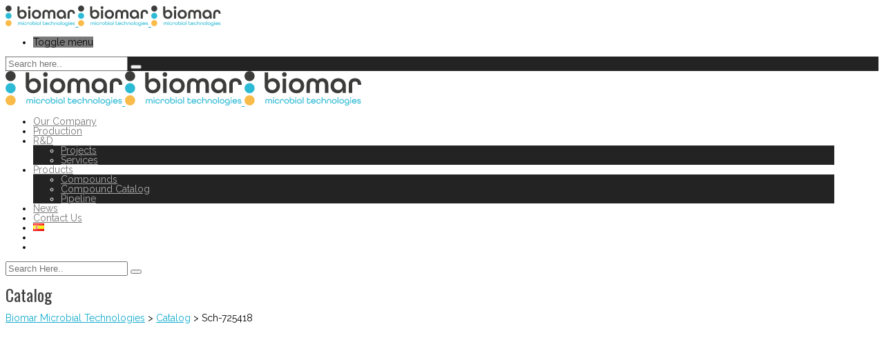

--- FILE ---
content_type: text/html; charset=UTF-8
request_url: https://biomarmt.com/en/producto/cl0229/
body_size: 26739
content:
<!DOCTYPE html>
<html lang="en-GB">
<head>
	<meta charset="UTF-8">

			<meta name="viewport" content="width=device-width, initial-scale=1">
	
	
	<title>Sch-725418 &#8211; BIOMAR Microbial Technologies</title>
<meta name='robots' content='max-image-preview:large' />
<link rel="stylesheet" href="https://biomarmt.com/wp-content/themes/jevelin-child/cookies/pdcc.min.css">
	<script charset="utf-8" src="https://biomarmt.com/wp-content/themes/jevelin-child/cookies/pdcc.min.js"/>
	<script type="text/javascript">
		PDCookieConsent.config({
			"defaultLang" : "es",
			"brand" : {
				 "dev" : true,
				 "url" : "https://biomarmt.com/",
				 "websiteOwner" : "Biomar: Microbial Technologies"
			},
			"cookiePolicyLink": "https://biomarmt.com/cookies/",
			"hideModalIn": [
				 "https://biomarmt.com/aviso-legal/",
				 "https://biomarmt.com/cookies/",
				 "https://biomarmt.com/privacidad/"
			],
			"showBadges": true,
			"styles": {
				 "primaryButton": {
				 "bgColor" : "#1C1C1B",
				 "txtColor": "#ffffff"
				 },
				 "secondaryButton": {
				 "bgColor" : "#A33515",
				 "txtColor": "#ffffff"
				 },
				 "cookieButton": {
				 "activedColor" : "#ffffff",
				 "disabledColor": "#fbcc9d"
				 }
			}
		});;
</script>
<!-- Google tag (gtag.js) -->
<script async src="https://www.googletagmanager.com/gtag/js?id=G-55H2EQD89R"></script>
<script>
  window.dataLayer = window.dataLayer || [];
  function gtag(){dataLayer.push(arguments);}
  gtag('js', new Date());

  gtag('config', 'G-55H2EQD89R');
</script><link rel='dns-prefetch' href='//fonts.googleapis.com' />
<link rel='preconnect' href='https://fonts.gstatic.com' crossorigin />
<link rel="alternate" type="application/rss+xml" title="BIOMAR Microbial Technologies &raquo; Feed" href="https://biomarmt.com/en/feed/" />
<link rel="alternate" type="application/rss+xml" title="BIOMAR Microbial Technologies &raquo; Comments Feed" href="https://biomarmt.com/en/comments/feed/" />
<link rel="alternate" title="oEmbed (JSON)" type="application/json+oembed" href="https://biomarmt.com/wp-json/oembed/1.0/embed?url=https%3A%2F%2Fbiomarmt.com%2Fen%2Fproducto%2Fcl0229%2F&#038;lang=en" />
<link rel="alternate" title="oEmbed (XML)" type="text/xml+oembed" href="https://biomarmt.com/wp-json/oembed/1.0/embed?url=https%3A%2F%2Fbiomarmt.com%2Fen%2Fproducto%2Fcl0229%2F&#038;format=xml&#038;lang=en" />
<style id='wp-img-auto-sizes-contain-inline-css' type='text/css'>
img:is([sizes=auto i],[sizes^="auto," i]){contain-intrinsic-size:3000px 1500px}
/*# sourceURL=wp-img-auto-sizes-contain-inline-css */
</style>
<link rel='stylesheet' id='jquery.prettyphoto-css' href='https://biomarmt.com/wp-content/plugins/wp-video-lightbox/css/prettyPhoto.css?ver=239ec6089a44d5e93d48dac948023533' type='text/css' media='all' />
<link rel='stylesheet' id='video-lightbox-css' href='https://biomarmt.com/wp-content/plugins/wp-video-lightbox/wp-video-lightbox.css?ver=239ec6089a44d5e93d48dac948023533' type='text/css' media='all' />
<link rel='stylesheet' id='hfe-widgets-style-css' href='https://biomarmt.com/wp-content/plugins/header-footer-elementor/inc/widgets-css/frontend.css?ver=2.7.0' type='text/css' media='all' />
<link rel='stylesheet' id='hfe-woo-product-grid-css' href='https://biomarmt.com/wp-content/plugins/header-footer-elementor/inc/widgets-css/woo-products.css?ver=2.7.0' type='text/css' media='all' />
<style id='wp-emoji-styles-inline-css' type='text/css'>

	img.wp-smiley, img.emoji {
		display: inline !important;
		border: none !important;
		box-shadow: none !important;
		height: 1em !important;
		width: 1em !important;
		margin: 0 0.07em !important;
		vertical-align: -0.1em !important;
		background: none !important;
		padding: 0 !important;
	}
/*# sourceURL=wp-emoji-styles-inline-css */
</style>
<link rel='stylesheet' id='wp-block-library-css' href='https://biomarmt.com/wp-includes/css/dist/block-library/style.css?ver=239ec6089a44d5e93d48dac948023533' type='text/css' media='all' />
<link rel='stylesheet' id='wc-blocks-style-css' href='https://biomarmt.com/wp-content/plugins/woocommerce/assets/client/blocks/wc-blocks.css?ver=1763404940' type='text/css' media='all' />
<style id='global-styles-inline-css' type='text/css'>
:root{--wp--preset--aspect-ratio--square: 1;--wp--preset--aspect-ratio--4-3: 4/3;--wp--preset--aspect-ratio--3-4: 3/4;--wp--preset--aspect-ratio--3-2: 3/2;--wp--preset--aspect-ratio--2-3: 2/3;--wp--preset--aspect-ratio--16-9: 16/9;--wp--preset--aspect-ratio--9-16: 9/16;--wp--preset--color--black: #000000;--wp--preset--color--cyan-bluish-gray: #abb8c3;--wp--preset--color--white: #ffffff;--wp--preset--color--pale-pink: #f78da7;--wp--preset--color--vivid-red: #cf2e2e;--wp--preset--color--luminous-vivid-orange: #ff6900;--wp--preset--color--luminous-vivid-amber: #fcb900;--wp--preset--color--light-green-cyan: #7bdcb5;--wp--preset--color--vivid-green-cyan: #00d084;--wp--preset--color--pale-cyan-blue: #8ed1fc;--wp--preset--color--vivid-cyan-blue: #0693e3;--wp--preset--color--vivid-purple: #9b51e0;--wp--preset--gradient--vivid-cyan-blue-to-vivid-purple: linear-gradient(135deg,rgb(6,147,227) 0%,rgb(155,81,224) 100%);--wp--preset--gradient--light-green-cyan-to-vivid-green-cyan: linear-gradient(135deg,rgb(122,220,180) 0%,rgb(0,208,130) 100%);--wp--preset--gradient--luminous-vivid-amber-to-luminous-vivid-orange: linear-gradient(135deg,rgb(252,185,0) 0%,rgb(255,105,0) 100%);--wp--preset--gradient--luminous-vivid-orange-to-vivid-red: linear-gradient(135deg,rgb(255,105,0) 0%,rgb(207,46,46) 100%);--wp--preset--gradient--very-light-gray-to-cyan-bluish-gray: linear-gradient(135deg,rgb(238,238,238) 0%,rgb(169,184,195) 100%);--wp--preset--gradient--cool-to-warm-spectrum: linear-gradient(135deg,rgb(74,234,220) 0%,rgb(151,120,209) 20%,rgb(207,42,186) 40%,rgb(238,44,130) 60%,rgb(251,105,98) 80%,rgb(254,248,76) 100%);--wp--preset--gradient--blush-light-purple: linear-gradient(135deg,rgb(255,206,236) 0%,rgb(152,150,240) 100%);--wp--preset--gradient--blush-bordeaux: linear-gradient(135deg,rgb(254,205,165) 0%,rgb(254,45,45) 50%,rgb(107,0,62) 100%);--wp--preset--gradient--luminous-dusk: linear-gradient(135deg,rgb(255,203,112) 0%,rgb(199,81,192) 50%,rgb(65,88,208) 100%);--wp--preset--gradient--pale-ocean: linear-gradient(135deg,rgb(255,245,203) 0%,rgb(182,227,212) 50%,rgb(51,167,181) 100%);--wp--preset--gradient--electric-grass: linear-gradient(135deg,rgb(202,248,128) 0%,rgb(113,206,126) 100%);--wp--preset--gradient--midnight: linear-gradient(135deg,rgb(2,3,129) 0%,rgb(40,116,252) 100%);--wp--preset--font-size--small: 13px;--wp--preset--font-size--medium: 20px;--wp--preset--font-size--large: 36px;--wp--preset--font-size--x-large: 42px;--wp--preset--spacing--20: 0.44rem;--wp--preset--spacing--30: 0.67rem;--wp--preset--spacing--40: 1rem;--wp--preset--spacing--50: 1.5rem;--wp--preset--spacing--60: 2.25rem;--wp--preset--spacing--70: 3.38rem;--wp--preset--spacing--80: 5.06rem;--wp--preset--shadow--natural: 6px 6px 9px rgba(0, 0, 0, 0.2);--wp--preset--shadow--deep: 12px 12px 50px rgba(0, 0, 0, 0.4);--wp--preset--shadow--sharp: 6px 6px 0px rgba(0, 0, 0, 0.2);--wp--preset--shadow--outlined: 6px 6px 0px -3px rgb(255, 255, 255), 6px 6px rgb(0, 0, 0);--wp--preset--shadow--crisp: 6px 6px 0px rgb(0, 0, 0);}:where(.is-layout-flex){gap: 0.5em;}:where(.is-layout-grid){gap: 0.5em;}body .is-layout-flex{display: flex;}.is-layout-flex{flex-wrap: wrap;align-items: center;}.is-layout-flex > :is(*, div){margin: 0;}body .is-layout-grid{display: grid;}.is-layout-grid > :is(*, div){margin: 0;}:where(.wp-block-columns.is-layout-flex){gap: 2em;}:where(.wp-block-columns.is-layout-grid){gap: 2em;}:where(.wp-block-post-template.is-layout-flex){gap: 1.25em;}:where(.wp-block-post-template.is-layout-grid){gap: 1.25em;}.has-black-color{color: var(--wp--preset--color--black) !important;}.has-cyan-bluish-gray-color{color: var(--wp--preset--color--cyan-bluish-gray) !important;}.has-white-color{color: var(--wp--preset--color--white) !important;}.has-pale-pink-color{color: var(--wp--preset--color--pale-pink) !important;}.has-vivid-red-color{color: var(--wp--preset--color--vivid-red) !important;}.has-luminous-vivid-orange-color{color: var(--wp--preset--color--luminous-vivid-orange) !important;}.has-luminous-vivid-amber-color{color: var(--wp--preset--color--luminous-vivid-amber) !important;}.has-light-green-cyan-color{color: var(--wp--preset--color--light-green-cyan) !important;}.has-vivid-green-cyan-color{color: var(--wp--preset--color--vivid-green-cyan) !important;}.has-pale-cyan-blue-color{color: var(--wp--preset--color--pale-cyan-blue) !important;}.has-vivid-cyan-blue-color{color: var(--wp--preset--color--vivid-cyan-blue) !important;}.has-vivid-purple-color{color: var(--wp--preset--color--vivid-purple) !important;}.has-black-background-color{background-color: var(--wp--preset--color--black) !important;}.has-cyan-bluish-gray-background-color{background-color: var(--wp--preset--color--cyan-bluish-gray) !important;}.has-white-background-color{background-color: var(--wp--preset--color--white) !important;}.has-pale-pink-background-color{background-color: var(--wp--preset--color--pale-pink) !important;}.has-vivid-red-background-color{background-color: var(--wp--preset--color--vivid-red) !important;}.has-luminous-vivid-orange-background-color{background-color: var(--wp--preset--color--luminous-vivid-orange) !important;}.has-luminous-vivid-amber-background-color{background-color: var(--wp--preset--color--luminous-vivid-amber) !important;}.has-light-green-cyan-background-color{background-color: var(--wp--preset--color--light-green-cyan) !important;}.has-vivid-green-cyan-background-color{background-color: var(--wp--preset--color--vivid-green-cyan) !important;}.has-pale-cyan-blue-background-color{background-color: var(--wp--preset--color--pale-cyan-blue) !important;}.has-vivid-cyan-blue-background-color{background-color: var(--wp--preset--color--vivid-cyan-blue) !important;}.has-vivid-purple-background-color{background-color: var(--wp--preset--color--vivid-purple) !important;}.has-black-border-color{border-color: var(--wp--preset--color--black) !important;}.has-cyan-bluish-gray-border-color{border-color: var(--wp--preset--color--cyan-bluish-gray) !important;}.has-white-border-color{border-color: var(--wp--preset--color--white) !important;}.has-pale-pink-border-color{border-color: var(--wp--preset--color--pale-pink) !important;}.has-vivid-red-border-color{border-color: var(--wp--preset--color--vivid-red) !important;}.has-luminous-vivid-orange-border-color{border-color: var(--wp--preset--color--luminous-vivid-orange) !important;}.has-luminous-vivid-amber-border-color{border-color: var(--wp--preset--color--luminous-vivid-amber) !important;}.has-light-green-cyan-border-color{border-color: var(--wp--preset--color--light-green-cyan) !important;}.has-vivid-green-cyan-border-color{border-color: var(--wp--preset--color--vivid-green-cyan) !important;}.has-pale-cyan-blue-border-color{border-color: var(--wp--preset--color--pale-cyan-blue) !important;}.has-vivid-cyan-blue-border-color{border-color: var(--wp--preset--color--vivid-cyan-blue) !important;}.has-vivid-purple-border-color{border-color: var(--wp--preset--color--vivid-purple) !important;}.has-vivid-cyan-blue-to-vivid-purple-gradient-background{background: var(--wp--preset--gradient--vivid-cyan-blue-to-vivid-purple) !important;}.has-light-green-cyan-to-vivid-green-cyan-gradient-background{background: var(--wp--preset--gradient--light-green-cyan-to-vivid-green-cyan) !important;}.has-luminous-vivid-amber-to-luminous-vivid-orange-gradient-background{background: var(--wp--preset--gradient--luminous-vivid-amber-to-luminous-vivid-orange) !important;}.has-luminous-vivid-orange-to-vivid-red-gradient-background{background: var(--wp--preset--gradient--luminous-vivid-orange-to-vivid-red) !important;}.has-very-light-gray-to-cyan-bluish-gray-gradient-background{background: var(--wp--preset--gradient--very-light-gray-to-cyan-bluish-gray) !important;}.has-cool-to-warm-spectrum-gradient-background{background: var(--wp--preset--gradient--cool-to-warm-spectrum) !important;}.has-blush-light-purple-gradient-background{background: var(--wp--preset--gradient--blush-light-purple) !important;}.has-blush-bordeaux-gradient-background{background: var(--wp--preset--gradient--blush-bordeaux) !important;}.has-luminous-dusk-gradient-background{background: var(--wp--preset--gradient--luminous-dusk) !important;}.has-pale-ocean-gradient-background{background: var(--wp--preset--gradient--pale-ocean) !important;}.has-electric-grass-gradient-background{background: var(--wp--preset--gradient--electric-grass) !important;}.has-midnight-gradient-background{background: var(--wp--preset--gradient--midnight) !important;}.has-small-font-size{font-size: var(--wp--preset--font-size--small) !important;}.has-medium-font-size{font-size: var(--wp--preset--font-size--medium) !important;}.has-large-font-size{font-size: var(--wp--preset--font-size--large) !important;}.has-x-large-font-size{font-size: var(--wp--preset--font-size--x-large) !important;}
/*# sourceURL=global-styles-inline-css */
</style>
<style id='core-block-supports-inline-css' type='text/css'>
/**
 * Core styles: block-supports
 */

/*# sourceURL=core-block-supports-inline-css */
</style>

<style id='classic-theme-styles-inline-css' type='text/css'>
/**
 * These rules are needed for backwards compatibility.
 * They should match the button element rules in the base theme.json file.
 */
.wp-block-button__link {
	color: #ffffff;
	background-color: #32373c;
	border-radius: 9999px; /* 100% causes an oval, but any explicit but really high value retains the pill shape. */

	/* This needs a low specificity so it won't override the rules from the button element if defined in theme.json. */
	box-shadow: none;
	text-decoration: none;

	/* The extra 2px are added to size solids the same as the outline versions.*/
	padding: calc(0.667em + 2px) calc(1.333em + 2px);

	font-size: 1.125em;
}

.wp-block-file__button {
	background: #32373c;
	color: #ffffff;
	text-decoration: none;
}

/*# sourceURL=/wp-includes/css/classic-themes.css */
</style>
<link rel='stylesheet' id='contact-form-7-css' href='https://biomarmt.com/wp-content/plugins/contact-form-7/includes/css/styles.css?ver=6.1.4' type='text/css' media='all' />
<link rel='stylesheet' id='woof-css' href='https://biomarmt.com/wp-content/plugins/woocommerce-products-filter/css/front.css?ver=1.3.7.3' type='text/css' media='all' />
<style id='woof-inline-css' type='text/css'>

.woof_products_top_panel li span, .woof_products_top_panel2 li span{background: url(https://biomarmt.com/wp-content/plugins/woocommerce-products-filter/img/delete.png);background-size: 14px 14px;background-repeat: no-repeat;background-position: right;}
.woof_edit_view{
                    display: none;
                }
/* WOOF AJAX Search customs */
.woof {background: aliceblue !important;}
.woof_sid_auto_shortcode.woof {padding: 3rem 2rem;}
.woof .woof_text_search_container {width:100%;}
.woof_container .woof_container_inner input[type="search"] {font-size: small;height:40px;width:99%;}
.woof_husky_txt-cross {height:auto;}
.woof_husky_txt-container .woof_husky_txt-option {align-items: center;}
.woof_husky_txt-container {display:contents!important;}
.woof_husky_txt-option-breadcrumb {display:none;}
.woof_husky_txt-option-title {padding-left: 1.5rem;}
/*# sourceURL=woof-inline-css */
</style>
<link rel='stylesheet' id='chosen-drop-down-css' href='https://biomarmt.com/wp-content/plugins/woocommerce-products-filter/js/chosen/chosen.min.css?ver=1.3.7.3' type='text/css' media='all' />
<link rel='stylesheet' id='woof_by_author_html_items-css' href='https://biomarmt.com/wp-content/plugins/woocommerce-products-filter/ext/by_author/css/by_author.css?ver=1.3.7.3' type='text/css' media='all' />
<link rel='stylesheet' id='woof_by_instock_html_items-css' href='https://biomarmt.com/wp-content/plugins/woocommerce-products-filter/ext/by_instock/css/by_instock.css?ver=1.3.7.3' type='text/css' media='all' />
<link rel='stylesheet' id='woof_by_onsales_html_items-css' href='https://biomarmt.com/wp-content/plugins/woocommerce-products-filter/ext/by_onsales/css/by_onsales.css?ver=1.3.7.3' type='text/css' media='all' />
<link rel='stylesheet' id='woof_by_text_html_items-css' href='https://biomarmt.com/wp-content/plugins/woocommerce-products-filter/ext/by_text/assets/css/front.css?ver=1.3.7.3' type='text/css' media='all' />
<link rel='stylesheet' id='woof_label_html_items-css' href='https://biomarmt.com/wp-content/plugins/woocommerce-products-filter/ext/label/css/html_types/label.css?ver=1.3.7.3' type='text/css' media='all' />
<link rel='stylesheet' id='woof_select_radio_check_html_items-css' href='https://biomarmt.com/wp-content/plugins/woocommerce-products-filter/ext/select_radio_check/css/html_types/select_radio_check.css?ver=1.3.7.3' type='text/css' media='all' />
<link rel='stylesheet' id='woof_sd_html_items_checkbox-css' href='https://biomarmt.com/wp-content/plugins/woocommerce-products-filter/ext/smart_designer/css/elements/checkbox.css?ver=1.3.7.3' type='text/css' media='all' />
<link rel='stylesheet' id='woof_sd_html_items_radio-css' href='https://biomarmt.com/wp-content/plugins/woocommerce-products-filter/ext/smart_designer/css/elements/radio.css?ver=1.3.7.3' type='text/css' media='all' />
<link rel='stylesheet' id='woof_sd_html_items_switcher-css' href='https://biomarmt.com/wp-content/plugins/woocommerce-products-filter/ext/smart_designer/css/elements/switcher.css?ver=1.3.7.3' type='text/css' media='all' />
<link rel='stylesheet' id='woof_sd_html_items_color-css' href='https://biomarmt.com/wp-content/plugins/woocommerce-products-filter/ext/smart_designer/css/elements/color.css?ver=1.3.7.3' type='text/css' media='all' />
<link rel='stylesheet' id='woof_sd_html_items_tooltip-css' href='https://biomarmt.com/wp-content/plugins/woocommerce-products-filter/ext/smart_designer/css/tooltip.css?ver=1.3.7.3' type='text/css' media='all' />
<link rel='stylesheet' id='woof_sd_html_items_front-css' href='https://biomarmt.com/wp-content/plugins/woocommerce-products-filter/ext/smart_designer/css/front.css?ver=1.3.7.3' type='text/css' media='all' />
<link rel='stylesheet' id='woof-switcher23-css' href='https://biomarmt.com/wp-content/plugins/woocommerce-products-filter/css/switcher.css?ver=1.3.7.3' type='text/css' media='all' />
<link rel='stylesheet' id='woocommerce-layout-css' href='https://biomarmt.com/wp-content/plugins/woocommerce/assets/css/woocommerce-layout.css?ver=10.3.5' type='text/css' media='all' />
<link rel='stylesheet' id='woocommerce-smallscreen-css' href='https://biomarmt.com/wp-content/plugins/woocommerce/assets/css/woocommerce-smallscreen.css?ver=10.3.5' type='text/css' media='only screen and (max-width: 768px)' />
<link rel='stylesheet' id='woocommerce-general-css' href='https://biomarmt.com/wp-content/plugins/woocommerce/assets/css/woocommerce.css?ver=10.3.5' type='text/css' media='all' />
<style id='woocommerce-inline-inline-css' type='text/css'>
.woocommerce form .form-row .required { visibility: visible; }
/*# sourceURL=woocommerce-inline-inline-css */
</style>
<link rel='stylesheet' id='hfe-style-css' href='https://biomarmt.com/wp-content/plugins/header-footer-elementor/assets/css/header-footer-elementor.css?ver=2.7.0' type='text/css' media='all' />
<link rel='stylesheet' id='elementor-frontend-css' href='https://biomarmt.com/wp-content/plugins/elementor/assets/css/frontend.css?ver=3.33.2' type='text/css' media='all' />
<link rel='stylesheet' id='elementor-post-15-css' href='https://biomarmt.com/wp-content/uploads/elementor/css/post-15.css?ver=1764587413' type='text/css' media='all' />
<link rel='stylesheet' id='elementor-post-14053-css' href='https://biomarmt.com/wp-content/uploads/elementor/css/post-14053.css?ver=1764587548' type='text/css' media='all' />
<link rel='stylesheet' id='woocommerce-product-attachment-css' href='https://biomarmt.com/wp-content/plugins/woo-product-attachment/public/css/woocommerce-product-attachment-public.css?ver=2.1.6' type='text/css' media='all' />
<link rel='stylesheet' id='brands-styles-css' href='https://biomarmt.com/wp-content/plugins/woocommerce/assets/css/brands.css?ver=10.3.5' type='text/css' media='all' />
<link rel='stylesheet' id='newsletter-css' href='https://biomarmt.com/wp-content/plugins/newsletter/style.css?ver=9.0.8' type='text/css' media='all' />
<link rel='stylesheet' id='hfe-elementor-icons-css' href='https://biomarmt.com/wp-content/plugins/elementor/assets/lib/eicons/css/elementor-icons.min.css?ver=5.34.0' type='text/css' media='all' />
<link rel='stylesheet' id='hfe-icons-list-css' href='https://biomarmt.com/wp-content/plugins/elementor/assets/css/widget-icon-list.min.css?ver=3.24.3' type='text/css' media='all' />
<link rel='stylesheet' id='hfe-social-icons-css' href='https://biomarmt.com/wp-content/plugins/elementor/assets/css/widget-social-icons.min.css?ver=3.24.0' type='text/css' media='all' />
<link rel='stylesheet' id='hfe-social-share-icons-brands-css' href='https://biomarmt.com/wp-content/plugins/elementor/assets/lib/font-awesome/css/brands.css?ver=5.15.3' type='text/css' media='all' />
<link rel='stylesheet' id='hfe-social-share-icons-fontawesome-css' href='https://biomarmt.com/wp-content/plugins/elementor/assets/lib/font-awesome/css/fontawesome.css?ver=5.15.3' type='text/css' media='all' />
<link rel='stylesheet' id='hfe-nav-menu-icons-css' href='https://biomarmt.com/wp-content/plugins/elementor/assets/lib/font-awesome/css/solid.css?ver=5.15.3' type='text/css' media='all' />
<link rel='stylesheet' id='bootstrap-css' href='https://biomarmt.com/wp-content/themes/jevelin/css/plugins/bootstrap.min.css?ver=3.3.4' type='text/css' media='all' />
<link rel='stylesheet' id='jevelin-plugins-css' href='https://biomarmt.com/wp-content/themes/jevelin/css/plugins.css?ver=239ec6089a44d5e93d48dac948023533' type='text/css' media='all' />
<style id='jevelin-plugins-inline-css' type='text/css'>
body {}
/*# sourceURL=jevelin-plugins-inline-css */
</style>
<link rel='stylesheet' id='jevelin-shortcodes-css' href='https://biomarmt.com/wp-content/themes/jevelin/css/shortcodes.css?ver=239ec6089a44d5e93d48dac948023533' type='text/css' media='all' />
<link rel='stylesheet' id='jevelin-styles-css' href='https://biomarmt.com/wp-content/themes/jevelin/style.css?ver=239ec6089a44d5e93d48dac948023533' type='text/css' media='all' />
<link rel='stylesheet' id='jevelin-responsive-css' href='https://biomarmt.com/wp-content/themes/jevelin/css/responsive.css?ver=239ec6089a44d5e93d48dac948023533' type='text/css' media='all' />
<style id='jevelin-responsive-inline-css' type='text/css'>
.cf7-required:after,.woocommerce ul.products li.product a h3:hover,.woocommerce ul.products li.product ins,.post-title h2:hover,.sh-team:hover .sh-team-role,.sh-team-style4 .sh-team-role,.sh-team-style4 .sh-team-icon:hover i,.sh-header-search-submit,.woocommerce .woocommerce-tabs li.active a,.woocommerce .required,.sh-recent-products .woocommerce .star-rating span::before,.woocommerce .woocomerce-styling .star-rating span::before,.sh-jevelin-style3.woocommerce .product .product_meta .posted_in a,.sh-jevelin-style3 .sh-increase-numbers span:hover,.woocommerce div.product p.price,.woocomerce-styling li.product .amount,.post-format-icon,.sh-accent-color,.sh-blog-tag-item:hover h6,ul.page-numbers a:hover,.sh-portfolio-single-info-item i,.sh-filter-item.active,.sh-filter-item:hover,.sh-nav .sh-nav-cart li.menu-item-cart .mini_cart_item .amount,.sh-pricing-button-style3,#sidebar a:not(.sh-social-widgets-item):hover,.logged-in-as a:hover,.woocommerce table.shop_table.cart a:hover,.wrap-forms sup:before,.sh-comment-date a:hover,.reply a.comment-edit-link,.comment-respond #cancel-comment-reply-link,.sh-portfolio-title:hover,.sh-portfolio-single-related-mini h5:hover,.sh-header-top-10 .header-contacts-details-large-icon i,.sh-unyson-frontend-test.active,.plyr--full-ui input[type=range],.woocommerce td.woocommerce-grouped-product-list-item__label a:hover,.sh-accent-color-hover:hover {color: #fcbc57!important;}.woocommerce p.stars.selected a:not(.active),.woocommerce p.stars.selected a.active,.sh-jevelin-style3 .woocommerce-form-coupon-toggle .sh-alert,.sh-jevelin-style3 .woocommerce-progress.step1 .woocommerce-header-item-cart,.sh-jevelin-style3 .woocommerce-progress.step2 .woocommerce-header-item-checkout,.sh-dropcaps-full-square,.sh-dropcaps-full-square-border,.masonry2 .post-content-container a.post-meta-comments:hover,.sh-header-builder-edit:hover {background-color: #fcbc57;}.contact-form input[type="submit"],.sh-back-to-top:hover,.sh-dropcaps-full-square-tale,.sh-404-button,.woocommerce .wc-forward,.woocommerce .checkout-button,.woocommerce div.product form.cart button,.woocommerce .button:not(.add_to_cart_button),.sh-blog-tag-item,.sh-comments .submit,.sh-sidebar-search-active .search-field,.sh-nav .sh-nav-cart .buttons a.checkout,ul.page-numbers .current,ul.page-numbers .current:hover,.post-background,.post-item .post-category .post-category-list,.cart-icon span,.comment-input-required,.widget_tag_cloud a:hover,.widget_product_tag_cloud a:hover,.woocommerce #respond input#submit,.sh-portfolio-overlay1-bar,.sh-pricing-button-style4,.sh-pricing-button-style11,.sh-revslider-button2,.sh-portfolio-default2 .sh-portfolio-title,.sh-recent-posts-widgets-count,.sh-filter-item.active:after,.blog-style-largedate .post-comments,.sh-video-player-style1 .sh-video-player-image-play,.sh-video-player-style2 .sh-video-player-image-play:hover,.sh-video-player-style2 .sh-video-player-image-play:focus,.woocommerce .woocommerce-tabs li a:after,.sh-image-gallery .slick-dots li.slick-active button,.sh-recent-posts-carousel .slick-dots li.slick-active button,.sh-recent-products-carousel .slick-dots li.slick-active button,.sh-settings-container-bar .sh-progress-status-value,.post-password-form input[type="submit"],.wpcf7-form .wpcf7-submit,.sh-portfolio-filter-style3 .sh-filter-item.active .sh-filter-item-content,.sh-portfolio-filter-style4 .sh-filter-item:hover .sh-filter-item-content,.sh-woocommerce-categories-count,.sh-woocommerce-products-style2 .woocommerce ul.products li.product .add_to_cart_button:hover,.woocomerce-styling.sh-woocommerce-products-style2 ul.products li.product .add_to_cart_button:hover,.sh-icon-group-style2 .sh-icon-group-item:hover,.sh-text-background,.plyr--audio .plyr__control.plyr__tab-focus,.plyr--audio .plyr__control:hover,.plyr--audio .plyr__control[aria-expanded=true],.sh-jevelin-style3 .widget_price_filter .ui-slider .ui-slider-range {background-color: #fcbc57!important;}.sh-cf7-style4 form input:not(.wpcf7-submit):focus {border-bottom-color: #fcbc57;}::selection {background-color: #fcbc57!important;color: #fff;}::-moz-selection {background-color: #fcbc57!important;color: #fff;}.woocommerce .woocommerce-tabs li.active a {border-bottom-color: #fcbc57!important;}#header-quote,.sh-dropcaps-full-square-tale:after,.sh-blog-tag-item:after,.widget_tag_cloud a:hover:after,.widget_product_tag_cloud a:hover:after {border-left-color: #fcbc57!important;}.cart-icon .cart-icon-triangle-color {border-right-color: #fcbc57!important;}.sh-back-to-top:hover,.widget_price_filter .ui-slider .ui-slider-handle,.sh-sidebar-search-active .search-field:hover,.sh-sidebar-search-active .search-field:focus,.sh-cf7-style2 form p input:not(.wpcf7-submit):focus,.sh-cf7-style2 form p textarea:focus,.sh-jevelin-style3 .order-total .woocommerce-Price-amount {border-color: #fcbc57!important;}.post-item .post-category .arrow-right {border-left-color: #fcbc57;}.woocommerce .wc-forward:hover,.woocommerce .button:not(.add_to_cart_button):hover,.woocommerce .checkout-button:hover,.woocommerce #respond input#submit:hover,.contact-form input[type="submit"]:hover,.wpcf7-form .wpcf7-submit:hover,.sh-video-player-image-play:hover,.sh-404-button:hover,.post-password-form input[type="submit"],.sh-pricing-button-style11:hover,.sh-revslider-button2.spacing-animation:not(.inverted):hover {background-color: #15bee4!important;}.sh-cf7-unyson form .wpcf7-submit {background-size: 200% auto;background-image: linear-gradient(to right, #fcbc57 , #15bee4, #15bee4);}.sh-mini-overlay-container,.sh-portfolio-overlay-info-box,.sh-portfolio-overlay-bottom .sh-portfolio-icon,.sh-portfolio-overlay-bottom .sh-portfolio-text,.sh-portfolio-overlay2-bar,.sh-portfolio-overlay2-data,.sh-portfolio-overlay3-data {background-color: rgba(252,188,87,0.75)!important;}.woocommerce-progress {background-color: rgba(252,188,87,0.07);}.woocommerce-progress-item {color: rgba(252,188,87,0.5);}.sh-jevelin-style3 .sh-increase-numbers span:hover,.widget_price_filter .price_slider_wrapper .ui-widget-content {background-color: rgba(252,188,87,0.12)!important;}.widget_price_filter .ui-slider .ui-slider-range {background-color: rgba(252,188,87,0.5)!important;}.sh-team-social-overlay2 .sh-team-image:hover .sh-team-overlay2,.sh-overlay-style1,.sh-portfolio-overlay4 {background-color: rgba(252,188,87,0.8)!important;}.sh-header .sh-nav > .current_page_item > a,.sh-header .sh-nav > .current-menu-ancestor > a,.sh-header .sh-nav > .current-menu-item > a,.sh-header-left-side .sh-nav > .current_page_item > a {color: #15bee4!important;}.sh-popover-mini:not(.sh-popover-mini-dark) {background-color: #fcbc57;}.sh-popover-mini:not(.sh-popover-mini-dark):before {border-color: transparent transparent #fcbc57 #fcbc57!important;}.sh-footer .sh-footer-widgets a:hover,.sh-footer .sh-footer-widgets li a:hover,.sh-footer .sh-footer-widgets h6:hover {color: #fcbc57;}
/*# sourceURL=jevelin-responsive-inline-css */
</style>
<link rel='stylesheet' id='jevelin-ie-css' href='https://biomarmt.com/wp-content/themes/jevelin/css/ie.css?ver=239ec6089a44d5e93d48dac948023533' type='text/css' media='all' />
<link rel='stylesheet' id='jevelin-font-awesome-css' href='https://biomarmt.com/wp-content/themes/jevelin/assets/plugins/font-awesome-4/font-awesome.min.css?ver=239ec6089a44d5e93d48dac948023533' type='text/css' media='all' />
<link rel='stylesheet' id='jevelin-theme-settings-css' href='https://biomarmt.com/wp-content/uploads/jevelin-dynamic-styles.css?ver=290026625' type='text/css' media='all' />
<link rel='stylesheet' id='plyr-css' href='https://biomarmt.com/wp-content/themes/jevelin/css/plugins/plyr.css?ver=239ec6089a44d5e93d48dac948023533' type='text/css' media='all' />
<link rel='stylesheet' id='jevelin-default-font-css' href='https://fonts.googleapis.com/css?family=Raleway%3A400%2C700&#038;ver=239ec6089a44d5e93d48dac948023533' type='text/css' media='all' />
<link rel='stylesheet' id='jevelin-default-font2-css' href='https://fonts.googleapis.com/css?family=Montserrat%3A400%2C700&#038;ver=239ec6089a44d5e93d48dac948023533' type='text/css' media='all' />
<link rel='stylesheet' id='jevelin-child-style-css' href='https://biomarmt.com/wp-content/themes/jevelin-child/style.css?ver=239ec6089a44d5e93d48dac948023533' type='text/css' media='all' />
<link rel="preload" as="style" href="https://fonts.googleapis.com/css?family=Raleway:400%7COswald:400&#038;display=swap&#038;ver=1763551765" /><link rel="stylesheet" href="https://fonts.googleapis.com/css?family=Raleway:400%7COswald:400&#038;display=swap&#038;ver=1763551765" media="print" onload="this.media='all'"><noscript><link rel="stylesheet" href="https://fonts.googleapis.com/css?family=Raleway:400%7COswald:400&#038;display=swap&#038;ver=1763551765" /></noscript><link rel='stylesheet' id='elementor-gf-roboto-css' href='https://fonts.googleapis.com/css?family=Roboto:100,100italic,200,200italic,300,300italic,400,400italic,500,500italic,600,600italic,700,700italic,800,800italic,900,900italic&#038;display=swap' type='text/css' media='all' />
<link rel='stylesheet' id='elementor-gf-robotoslab-css' href='https://fonts.googleapis.com/css?family=Roboto+Slab:100,100italic,200,200italic,300,300italic,400,400italic,500,500italic,600,600italic,700,700italic,800,800italic,900,900italic&#038;display=swap' type='text/css' media='all' />
<script type="text/javascript" src="https://biomarmt.com/wp-includes/js/jquery/jquery.js?ver=3.7.1" id="jquery-core-js"></script>
<script type="text/javascript" src="https://biomarmt.com/wp-includes/js/jquery/jquery-migrate.js?ver=3.4.1" id="jquery-migrate-js"></script>
<script type="text/javascript" id="jquery-js-after">
/* <![CDATA[ */
!function($){"use strict";$(document).ready(function(){$(this).scrollTop()>100&&$(".hfe-scroll-to-top-wrap").removeClass("hfe-scroll-to-top-hide"),$(window).scroll(function(){$(this).scrollTop()<100?$(".hfe-scroll-to-top-wrap").fadeOut(300):$(".hfe-scroll-to-top-wrap").fadeIn(300)}),$(".hfe-scroll-to-top-wrap").on("click",function(){$("html, body").animate({scrollTop:0},300);return!1})})}(jQuery);
!function($){'use strict';$(document).ready(function(){var bar=$('.hfe-reading-progress-bar');if(!bar.length)return;$(window).on('scroll',function(){var s=$(window).scrollTop(),d=$(document).height()-$(window).height(),p=d? s/d*100:0;bar.css('width',p+'%')});});}(jQuery);
//# sourceURL=jquery-js-after
/* ]]> */
</script>
<script type="text/javascript" src="https://biomarmt.com/wp-content/plugins/wp-video-lightbox/js/jquery.prettyPhoto.js?ver=3.1.6" id="jquery.prettyphoto-js"></script>
<script type="text/javascript" id="video-lightbox-js-extra">
/* <![CDATA[ */
var vlpp_vars = {"prettyPhoto_rel":"wp-video-lightbox","animation_speed":"fast","slideshow":"5000","autoplay_slideshow":"false","opacity":"0.80","show_title":"true","allow_resize":"true","allow_expand":"true","default_width":"640","default_height":"480","counter_separator_label":"/","theme":"pp_default","horizontal_padding":"20","hideflash":"false","wmode":"opaque","autoplay":"false","modal":"false","deeplinking":"false","overlay_gallery":"true","overlay_gallery_max":"30","keyboard_shortcuts":"true","ie6_fallback":"true"};
//# sourceURL=video-lightbox-js-extra
/* ]]> */
</script>
<script type="text/javascript" src="https://biomarmt.com/wp-content/plugins/wp-video-lightbox/js/video-lightbox.js?ver=3.1.6" id="video-lightbox-js"></script>
<script type="text/javascript" id="woof-husky-js-extra">
/* <![CDATA[ */
var woof_husky_txt = {"ajax_url":"https://biomarmt.com/wp-admin/admin-ajax.php","plugin_uri":"https://biomarmt.com/wp-content/plugins/woocommerce-products-filter/ext/by_text/","loader":"https://biomarmt.com/wp-content/plugins/woocommerce-products-filter/ext/by_text/assets/img/ajax-loader.gif","not_found":"Nothing found!","prev":"Prev","next":"Next","site_link":"https://biomarmt.com","default_data":{"placeholder":"Text search","behavior":"title_or_content_or_excerpt","search_by_full_word":"0","autocomplete":1,"how_to_open_links":"0","taxonomy_compatibility":"0","sku_compatibility":"1","custom_fields":"","search_desc_variant":"0","view_text_length":"10","min_symbols":"3","max_posts":"10","image":"","notes_for_customer":"","template":"","max_open_height":"300","page":0}};
//# sourceURL=woof-husky-js-extra
/* ]]> */
</script>
<script type="text/javascript" src="https://biomarmt.com/wp-content/plugins/woocommerce-products-filter/ext/by_text/assets/js/husky.js?ver=1.3.7.3" id="woof-husky-js"></script>
<script type="text/javascript" id="wc-single-product-js-extra">
/* <![CDATA[ */
var wc_single_product_params = {"i18n_required_rating_text":"Please select a rating","i18n_rating_options":["1 of 5 stars","2 of 5 stars","3 of 5 stars","4 of 5 stars","5 of 5 stars"],"i18n_product_gallery_trigger_text":"View full-screen image gallery","review_rating_required":"yes","flexslider":{"rtl":false,"animation":"slide","smoothHeight":true,"directionNav":false,"controlNav":"thumbnails","slideshow":false,"animationSpeed":500,"animationLoop":false,"allowOneSlide":false},"zoom_enabled":"","zoom_options":[],"photoswipe_enabled":"","photoswipe_options":{"shareEl":false,"closeOnScroll":false,"history":false,"hideAnimationDuration":0,"showAnimationDuration":0},"flexslider_enabled":""};
//# sourceURL=wc-single-product-js-extra
/* ]]> */
</script>
<script type="text/javascript" src="https://biomarmt.com/wp-content/plugins/woocommerce/assets/js/frontend/single-product.js?ver=10.3.5" id="wc-single-product-js" defer="defer" data-wp-strategy="defer"></script>
<script type="text/javascript" src="https://biomarmt.com/wp-content/plugins/woocommerce/assets/js/jquery-blockui/jquery.blockUI.js?ver=2.7.0-wc.10.3.5" id="wc-jquery-blockui-js" defer="defer" data-wp-strategy="defer"></script>
<script type="text/javascript" src="https://biomarmt.com/wp-content/plugins/woocommerce/assets/js/js-cookie/js.cookie.js?ver=2.1.4-wc.10.3.5" id="wc-js-cookie-js" defer="defer" data-wp-strategy="defer"></script>
<script type="text/javascript" id="woocommerce-js-extra">
/* <![CDATA[ */
var woocommerce_params = {"ajax_url":"/wp-admin/admin-ajax.php","wc_ajax_url":"/?wc-ajax=%%endpoint%%","i18n_password_show":"Show password","i18n_password_hide":"Hide password"};
//# sourceURL=woocommerce-js-extra
/* ]]> */
</script>
<script type="text/javascript" src="https://biomarmt.com/wp-content/plugins/woocommerce/assets/js/frontend/woocommerce.js?ver=10.3.5" id="woocommerce-js" defer="defer" data-wp-strategy="defer"></script>
<script type="text/javascript" src="https://biomarmt.com/wp-content/plugins/woo-product-attachment/public/js/woocommerce-product-attachment-public.js?ver=2.1.6" id="woocommerce-product-attachment-js"></script>
<script type="text/javascript" src="https://biomarmt.com/wp-content/themes/jevelin/js/plugins.js?ver=239ec6089a44d5e93d48dac948023533" id="jevelin-plugins-js"></script>
<script type="text/javascript" id="jevelin-scripts-js-extra">
/* <![CDATA[ */
var jevelin_loadmore_posts = {"ajax_url":"https://biomarmt.com/wp-admin/admin-ajax.php"};
var jevelin = {"page_loader":"0","notice":"","header_animation_dropdown_delay":"700","header_animation_dropdown":"easeOutQuint","header_animation_dropdown_speed":"500","lightbox_opacity":"0.88","lightbox_transition":"elastic","lightbox_window_max_width":"1200","lightbox_window_max_height":"1200","lightbox_window_size":"0.8","page_numbers_prev":"Previous","page_numbers_next":"Next","rtl_support":"","footer_parallax":"","one_pager":"1","wc_lightbox":"disable","quantity_button":"off","anchor_scroll_speed":"1000"};
//# sourceURL=jevelin-scripts-js-extra
/* ]]> */
</script>
<script type="text/javascript" src="https://biomarmt.com/wp-content/themes/jevelin/js/scripts.js?ver=239ec6089a44d5e93d48dac948023533" id="jevelin-scripts-js"></script>
<script type="text/javascript" src="https://biomarmt.com/wp-content/themes/jevelin/js/plugins/plyr.min.js?ver=239ec6089a44d5e93d48dac948023533" id="plyr-js"></script>
<script type="text/javascript" src="https://biomarmt.com/wp-content/themes/jevelin-child/js/scripts.js?ver=239ec6089a44d5e93d48dac948023533" id="jevelin-child-scripts-js"></script>
<link rel="https://api.w.org/" href="https://biomarmt.com/wp-json/" /><link rel="alternate" title="JSON" type="application/json" href="https://biomarmt.com/wp-json/wp/v2/product/12078" /><link rel="EditURI" type="application/rsd+xml" title="RSD" href="https://biomarmt.com/xmlrpc.php?rsd" />

<link rel='shortlink' href='https://biomarmt.com/?p=12078' />
<meta name="generator" content="Redux 4.5.9" /><script>
            WP_VIDEO_LIGHTBOX_VERSION="1.9.12";
            WP_VID_LIGHTBOX_URL="https://biomarmt.com/wp-content/plugins/wp-video-lightbox";
                        function wpvl_paramReplace(name, string, value) {
                // Find the param with regex
                // Grab the first character in the returned string (should be ? or &)
                // Replace our href string with our new value, passing on the name and delimeter

                var re = new RegExp("[\?&]" + name + "=([^&#]*)");
                var matches = re.exec(string);
                var newString;

                if (matches === null) {
                    // if there are no params, append the parameter
                    newString = string + '?' + name + '=' + value;
                } else {
                    var delimeter = matches[0].charAt(0);
                    newString = string.replace(re, delimeter + name + "=" + value);
                }
                return newString;
            }
            </script>	<noscript><style>.woocommerce-product-gallery{ opacity: 1 !important; }</style></noscript>
	<meta name="generator" content="Elementor 3.33.2; features: e_font_icon_svg, additional_custom_breakpoints; settings: css_print_method-external, google_font-enabled, font_display-swap">
			<style>
				.e-con.e-parent:nth-of-type(n+4):not(.e-lazyloaded):not(.e-no-lazyload),
				.e-con.e-parent:nth-of-type(n+4):not(.e-lazyloaded):not(.e-no-lazyload) * {
					background-image: none !important;
				}
				@media screen and (max-height: 1024px) {
					.e-con.e-parent:nth-of-type(n+3):not(.e-lazyloaded):not(.e-no-lazyload),
					.e-con.e-parent:nth-of-type(n+3):not(.e-lazyloaded):not(.e-no-lazyload) * {
						background-image: none !important;
					}
				}
				@media screen and (max-height: 640px) {
					.e-con.e-parent:nth-of-type(n+2):not(.e-lazyloaded):not(.e-no-lazyload),
					.e-con.e-parent:nth-of-type(n+2):not(.e-lazyloaded):not(.e-no-lazyload) * {
						background-image: none !important;
					}
				}
			</style>
			<link rel="icon" href="https://biomarmt.com/wp-content/uploads/2018/02/cropped-favicon_white-100x100.png" sizes="32x32" />
<link rel="icon" href="https://biomarmt.com/wp-content/uploads/2018/02/cropped-favicon_white-300x300.png" sizes="192x192" />
<link rel="apple-touch-icon" href="https://biomarmt.com/wp-content/uploads/2018/02/cropped-favicon_white-300x300.png" />
<meta name="msapplication-TileImage" content="https://biomarmt.com/wp-content/uploads/2018/02/cropped-favicon_white-300x300.png" />
			<link rel='stylesheet' id='woof_sections_style-css' href='https://biomarmt.com/wp-content/plugins/woocommerce-products-filter/ext/sections/css/sections.css?ver=1.3.7.3' type='text/css' media='all' />
<style id='wpcf7-697e3fe727519-inline-inline-css' type='text/css'>
#wpcf7-697e3fe727519-wrapper {display:none !important; visibility:hidden !important;}
/*# sourceURL=wpcf7-697e3fe727519-inline-inline-css */
</style>
<link rel='stylesheet' id='widget-icon-list-css' href='https://biomarmt.com/wp-content/plugins/elementor/assets/css/widget-icon-list.min.css?ver=3.33.2' type='text/css' media='all' />
<link rel='stylesheet' id='swiper-css' href='https://biomarmt.com/wp-content/plugins/elementor/assets/lib/swiper/v8/css/swiper.css?ver=8.4.5' type='text/css' media='all' />
<link rel='stylesheet' id='e-swiper-css' href='https://biomarmt.com/wp-content/plugins/elementor/assets/css/conditionals/e-swiper.css?ver=3.33.2' type='text/css' media='all' />
<link rel='stylesheet' id='woof-front-builder-css-css' href='https://biomarmt.com/wp-content/plugins/woocommerce-products-filter/ext/front_builder/css/front-builder.css?ver=1.3.7.3' type='text/css' media='all' />
<link rel='stylesheet' id='woof-slideout-tab-css-css' href='https://biomarmt.com/wp-content/plugins/woocommerce-products-filter/ext/slideout/css/jquery.tabSlideOut.css?ver=1.3.7.3' type='text/css' media='all' />
<link rel='stylesheet' id='woof-slideout-css-css' href='https://biomarmt.com/wp-content/plugins/woocommerce-products-filter/ext/slideout/css/slideout.css?ver=1.3.7.3' type='text/css' media='all' />
<link rel='stylesheet' id='woof_tooltip-css-css' href='https://biomarmt.com/wp-content/plugins/woocommerce-products-filter/js/tooltip/css/tooltipster.bundle.min.css?ver=1.3.7.3' type='text/css' media='all' />
<link rel='stylesheet' id='woof_tooltip-css-noir-css' href='https://biomarmt.com/wp-content/plugins/woocommerce-products-filter/js/tooltip/css/plugins/tooltipster/sideTip/themes/tooltipster-sideTip-noir.min.css?ver=1.3.7.3' type='text/css' media='all' />
<link rel='stylesheet' id='ion.range-slider-css' href='https://biomarmt.com/wp-content/plugins/woocommerce-products-filter/js/ion.range-slider/css/ion.rangeSlider.css?ver=1.3.7.3' type='text/css' media='all' />
</head>
<body class="wp-singular product-template-default single single-product postid-12078 wp-theme-jevelin wp-child-theme-jevelin-child theme-jevelin woocommerce woocommerce-page woocommerce-no-js ehf-footer ehf-template-jevelin ehf-stylesheet-jevelin-child elementor-default elementor-kit-15 singular sh-header-mobile-spacing-compact sh-body-header-sticky sh-blog-style2 carousel-dot-style1 carousel-dot-spacing-5px carousel-dot-size-standard">


	
	<div id="page-container" class="">
		

									
					<div role="banner" itemscope="itemscope" itemtype="http://schema.org/WPHeader">
						<header class="primary-mobile">
							
<div id="header-mobile" class="sh-header-mobile">
	<div class="sh-header-mobile-navigation">
		

		<div class="container">
			<div class="sh-table">
				<div class="sh-table-cell sh-group">

										            <div class="header-logo sh-group-equal">
                <a href="https://biomarmt.com/en/biomar-microbial-technologies/" class="header-logo-container sh-table-small" rel="home">
                    
                        <div class="sh-table-cell">
                            <img class="sh-standard-logo" src="https://biomarmt.com/wp-content/uploads/2025/10/Biomar-MT-logo.svg" alt="BIOMAR Microbial Technologies" height="50" />
                            <img class="sh-sticky-logo" src="https://biomarmt.com/wp-content/uploads/2025/10/Biomar-MT-logo.svg" alt="BIOMAR Microbial Technologies" height="50" />
                            <img class="sh-light-logo" src="https://biomarmt.com/wp-content/uploads/2025/10/Biomar-MT-logo.svg" alt="BIOMAR Microbial Technologies" height="50" />
                        </div>

                                    </a>
            </div>

    
				</div>
				<div class="sh-table-cell">

										<nav id="header-navigation-mobile" class="header-standard-position">
						<div class="sh-nav-container">
							<ul class="sh-nav">

															    
        <li class="menu-item sh-nav-dropdown">
            <a>
            <div class="sh-table-full">
                <div class="sh-table-cell">
                    <span class="c-hamburger c-hamburger--htx">
                        <span>Toggle menu</span>
                    </span>
                </div>
            </div></a>
        </li>
							</ul>
						</div>
					</nav>

				</div>
			</div>
		</div>
	</div>

	<nav class="sh-header-mobile-dropdown">
		<div class="container sh-nav-container">
			<ul class="sh-nav-mobile"></ul>
		</div>

		<div class="container sh-nav-container">
							<div class="header-mobile-search">
					<form role="search" method="get" class="header-mobile-form" action="https://biomarmt.com/en/biomar-microbial-technologies/">
						<input class="header-mobile-form-input" type="text" placeholder="Search here.." value="" name="s" required />
						<button type="submit" class="header-mobile-form-submit">
							<i class="icon-magnifier"></i>
						</button>

													<input type="hidden" name="post_type" value="product" />
											</form>
				</div>
					</div>

					<div class="header-mobile-social-media">
				<div class="sh-clear"></div>			</div>
			</nav>
</div>
						</header>
						<header class="primary-desktop">
							
<div class="sh-header-height">
	<div class="sh-header sh-header-1 sh-sticky-header sh-header-small-icons">
		<div class="container">
			<div class="sh-table">
				<div class="sh-table-cell sh-group">

										            <div class="header-logo sh-group-equal">
                <a href="https://biomarmt.com/en/biomar-microbial-technologies/" class="header-logo-container sh-table-small" rel="home">
                    
                        <div class="sh-table-cell">
                            <img class="sh-standard-logo" src="https://biomarmt.com/wp-content/uploads/2025/10/Biomar-MT-logo.svg" alt="BIOMAR Microbial Technologies" height="50" />
                            <img class="sh-sticky-logo" src="https://biomarmt.com/wp-content/uploads/2025/10/Biomar-MT-logo.svg" alt="BIOMAR Microbial Technologies" height="50" />
                            <img class="sh-light-logo" src="https://biomarmt.com/wp-content/uploads/2025/10/Biomar-MT-logo.svg" alt="BIOMAR Microbial Technologies" height="50" />
                        </div>

                                    </a>
            </div>

    
				</div>
				<div class="sh-table-cell">

										<nav id="header-navigation" class="header-standard-position">
													<div class="sh-nav-container"><ul id="menu-principal-en" class="sh-nav"><li id="menu-item-14709" class="menu-item menu-item-type-post_type menu-item-object-page menu-item-14709"><a href = "https://biomarmt.com/en/our-company/">Our Company</a></li>
<li id="menu-item-14708" class="menu-item menu-item-type-post_type menu-item-object-page menu-item-14708"><a href = "https://biomarmt.com/en/production-en/">Production</a></li>
<li id="menu-item-14063" class="menu-item menu-item-type-custom menu-item-object-custom menu-item-has-children menu-item-14063"><a href = "#">R&#038;D</a>
<ul class="sub-menu">
	<li id="menu-item-14707" class="menu-item menu-item-type-post_type menu-item-object-page menu-item-14707"><a href = "https://biomarmt.com/en/projects/">Projects</a></li>
	<li id="menu-item-14706" class="menu-item menu-item-type-post_type menu-item-object-page menu-item-14706"><a href = "https://biomarmt.com/en/services/">Services</a></li>
</ul>
</li>
<li id="menu-item-14710" class="menu-item menu-item-type-custom menu-item-object-custom menu-item-has-children menu-item-14710"><a href = "#">Products</a>
<ul class="sub-menu">
	<li id="menu-item-14705" class="menu-item menu-item-type-post_type menu-item-object-page menu-item-14705"><a href = "https://biomarmt.com/en/products/">Compounds</a></li>
	<li id="menu-item-14712" class="menu-item menu-item-type-post_type menu-item-object-page current_page_parent menu-item-14712"><a href = "https://biomarmt.com/en/compound-catalog/">Compound Catalog</a></li>
	<li id="menu-item-14711" class="menu-item menu-item-type-custom menu-item-object-custom menu-item-14711"><a href = "https://biomarmt.com/en/projects/#sec-salud">Pipeline</a></li>
</ul>
</li>
<li id="menu-item-14066" class="menu-item menu-item-type-custom menu-item-object-custom menu-item-14066"><a href = "https://biomarmt.com/en/blog-2/">News</a></li>
<li id="menu-item-14704" class="menu-item menu-item-type-post_type menu-item-object-page menu-item-14704"><a href = "https://biomarmt.com/en/contact/">Contact Us</a></li>
<li id="menu-item-14068-es" class="lang-item lang-item-17 lang-item-es no-translation lang-item-first menu-item menu-item-type-custom menu-item-object-custom menu-item-14068-es"><a href = "https://biomarmt.com/" hreflang = "es-ES" lang = "es-ES"><img src="[data-uri]" alt="Español" width="16" height="11" style="width: 16px; height: 11px;" /></a></li>

            <li class="menu-item sh-nav-search sh-nav-special">
                <a href="#"><i class="icon icon-magnifier"></i></a>
            </li>
            <li class="menu-item sh-nav-social sh-nav-special">
                <div class="sh-clear"></div>
            </li></ul></div>											</nav>

				</div>
			</div>
		</div>

		
<div  id="header-search" class="sh-header-search">
	<div class="sh-table-full">
		<div class="sh-table-cell">

			<div class="line-test">
				<div class="container">

					<form method="get" class="sh-header-search-form" action="https://biomarmt.com/en/biomar-microbial-technologies/">
						<input type="search" class="sh-header-search-input" placeholder="Search Here.." value="" name="s" required />
						<button type="submit" class="sh-header-search-submit">
							<i class="icon-magnifier"></i>
						</button>
						<div class="sh-header-search-close close-header-search">
							<i class="ti-close"></i>
						</div>

													<input type="hidden" name="post_type" value="product" />
											</form>

				</div>
			</div>

		</div>
	</div>
</div>
	</div>
</div>
						</header>
					</div>

							
			
	
		
		
			<div class="sh-titlebar sh-titlebar-center sh-titlebar-mobile-layout-compact sh-titlebar-mobile-title-on">
				<div class="container">
					<div class="sh-table sh-titlebar-height-small">
						<div class="sh-table-cell">
							<div class="titlebar-title">

								<h2>
									Catalog								</h2>

							</div>
							<div class="title-level">

								<div id="breadcrumbs" class="breadcrumb-trail breadcrumbs"><span class="item-home"><a class="bread-link bread-home" href="https://biomarmt.com/en/biomar-microbial-technologies/" title="Biomar Microbial Technologies">Biomar Microbial Technologies</a></span><span class="separator"> &gt; </span><span class="item-cat item-custom-post-type-product"><a class="bread-cat bread-custom-post-type-product" href="https://biomarmt.com/en/compound-catalog/" title="Products">Catalog</a></span><span class="separator"> &gt; </span><span class="item-current item-12078"><span class="bread-current bread-12078" title="Sch-725418">Sch-725418</span></span></div>
							</div>
						</div>
					</div>
				</div>
			</div>

					

		

        

			<div id="wrapper">
				

				<div class="content-container sh-page-layout-default">
									<div class="container entry-content">
				
				

<div class="woocomerce-styling sh-woocommerce-products-style2">
	<div id="content" class="">
		
<div class="woocommerce-notices-wrapper"></div><div id="product-12078" class="product type-product post-12078 status-publish first instock product_cat-sin-categoria-en has-post-thumbnail shipping-taxable product-type-simple">
	<div class="sh-woo-layout row">
		<div class="sh-woo-layout-left col-md-6">

			<div class="sh-woo-layout-image">
				<div class="woocommerce-product-gallery woocommerce-product-gallery--with-images woocommerce-product-gallery--columns-4 images" data-columns="4" style="opacity: 0; transition: opacity .25s ease-in-out;">
	<div class="woocommerce-product-gallery__wrapper">
		<div data-thumb="https://biomarmt.com/wp-content/uploads/2018/04/CL0229-1.png" class="woocommerce-product-gallery__image"><a href="https://biomarmt.com/wp-content/uploads/2018/04/CL0229-1.png"><img fetchpriority="high" width="600" height="600" src="https://biomarmt.com/wp-content/uploads/2018/04/CL0229-1.png" class="attachment-shop_single size-shop_single wp-post-image" alt="Sch-725418" title="Sch-725418" data-caption="" data-src="https://biomarmt.com/wp-content/uploads/2018/04/CL0229-1.png" data-large_image="https://biomarmt.com/wp-content/uploads/2018/04/CL0229-1.png" data-large_image_width="600" data-large_image_height="600" decoding="async" srcset="https://biomarmt.com/wp-content/uploads/2018/04/CL0229-1.png 600w, https://biomarmt.com/wp-content/uploads/2018/04/CL0229-1-300x300.png 300w, https://biomarmt.com/wp-content/uploads/2018/04/CL0229-1-150x150.png 150w, https://biomarmt.com/wp-content/uploads/2018/04/CL0229-1-100x100.png 100w" sizes="(max-width: 600px) 100vw, 600px" /></a></div>	</div>
</div>
			</div>

		</div>
		<div class="sh-woo-layout-right col-md-6">
			<div class="summary entry-summary">

				<h1 itemprop="name" class="product_title entry-title">
	Sch-725418</h1>

<div class="woo-seperator-line"></div>

<div class="product_meta">

	
	
		<span class="sku_wrapper">
			<span class="woo-meta-title">SKU:</span>
			<span class="sku" itemprop="sku">CL0229</span>
		</span>

	
	<span class="posted_in"><span class="woo-meta-title">Category:</span><a href="https://biomarmt.com/categoria-producto/sin-categoria-en/" rel="tag">Sin categoría</a></span>
	
	
	<div class="woo-meta-share">
		
            <div class="sh-social-share">
                <div class="sh-social-share-button sh-noselect">
                    <i class="icon-share"></i>
                    <span>Share</span>
                </div>
                <div class="sh-social-share-networks"></div>
            </div>	</div>

</div>

	<div class="woocommerce-tabs wc-tabs-wrapper">
		<ul class="tabs wc-tabs">
							<li role="presentation" class="additional_information_tab">
					<a href="#tab-additional_information">Additional information</a>
				</li>
							<li role="presentation" class="wcpoa_product_tab_tab">
					<a href="#tab-wcpoa_product_tab">Attachment</a>
				</li>
							<li role="presentation" class="enquiry_form_tab">
					<a href="#tab-enquiry_form">Inquiry</a>
				</li>
					</ul>
					<div class="panel entry-content wc-tab" id="tab-additional_information">
				
	<h2>Additional information</h2>

<table class="woocommerce-product-attributes shop_attributes" aria-label="Product Details">
			<tr class="woocommerce-product-attributes-item woocommerce-product-attributes-item--attribute_product-code">
			<th class="woocommerce-product-attributes-item__label" scope="row">Product Code</th>
			<td class="woocommerce-product-attributes-item__value"><p>CL0229</p>
</td>
		</tr>
			<tr class="woocommerce-product-attributes-item woocommerce-product-attributes-item--attribute_pa_formula">
			<th class="woocommerce-product-attributes-item__label" scope="row">formula</th>
			<td class="woocommerce-product-attributes-item__value"><p><a href="https://biomarmt.com/formula/c24h24n4o2/" rel="tag">C24H24N4O2</a></p>
</td>
		</tr>
			<tr class="woocommerce-product-attributes-item woocommerce-product-attributes-item--attribute_pa_molecular-weight">
			<th class="woocommerce-product-attributes-item__label" scope="row">molecular-weight</th>
			<td class="woocommerce-product-attributes-item__value"><p><a href="https://biomarmt.com/molecular-weight/401/" rel="tag">401</a></p>
</td>
		</tr>
			<tr class="woocommerce-product-attributes-item woocommerce-product-attributes-item--attribute_pa_chemical-class">
			<th class="woocommerce-product-attributes-item__label" scope="row">chemical-class</th>
			<td class="woocommerce-product-attributes-item__value"><p><a href="https://biomarmt.com/chemical-class/diketopiperazine-en/" rel="tag">Diketopiperazine</a></p>
</td>
		</tr>
			<tr class="woocommerce-product-attributes-item woocommerce-product-attributes-item--attribute_pa_bio-activity">
			<th class="woocommerce-product-attributes-item__label" scope="row">bio-activity</th>
			<td class="woocommerce-product-attributes-item__value"><p><a href="https://biomarmt.com/bio-activity/antifungal-en/" rel="tag">Antifungal</a>, <a href="https://biomarmt.com/bio-activity/s-cerevisiae-pm503-en/" rel="tag">S. cerevisiae PM503</a></p>
</td>
		</tr>
	</table>
			</div>
					<div class="panel entry-content wc-tab" id="tab-wcpoa_product_tab">
				<p class="attachment-restriction-msg"></p><div class="wcpoa_attachment"><h4 class="wcpoa_attachment_name  ">CL0229 Product Card</h4><a class="wcpoa_attachmentbtn" href="https://biomarmt.com/en/producto/cl0229/?attachment_id=12997&amp;download_file=5aab91762496c"> Download</a></div><div class="wcpoa_attachment"><h4 class="wcpoa_attachment_name  ">CL0229 MSDS</h4><a class="wcpoa_attachmentbtn" href="https://biomarmt.com/en/producto/cl0229/?attachment_id=12998&amp;download_file=5aab947b2496d"> Download</a></div>			</div>
					<div class="panel entry-content wc-tab" id="tab-enquiry_form">
				<h2>Do you have a question?</h2><p>Drop us a line by compiling the form below. We will be more than happy to reply to any of your questions!</p>
<div class="wpcf7 no-js" id="wpcf7-f14052-p12078-o1" lang="es-ES" dir="ltr" data-wpcf7-id="14052">
<div class="screen-reader-response"><p role="status" aria-live="polite" aria-atomic="true"></p> <ul></ul></div>
<form action="/en/producto/cl0229/#wpcf7-f14052-p12078-o1" method="post" class="wpcf7-form init" aria-label="Formulario de contacto" novalidate="novalidate" data-status="init">
<fieldset class="hidden-fields-container"><input type="hidden" name="_wpcf7" value="14052" /><input type="hidden" name="_wpcf7_version" value="6.1.4" /><input type="hidden" name="_wpcf7_locale" value="es_ES" /><input type="hidden" name="_wpcf7_unit_tag" value="wpcf7-f14052-p12078-o1" /><input type="hidden" name="_wpcf7_container_post" value="12078" /><input type="hidden" name="_wpcf7_posted_data_hash" value="" />
</fieldset>
<div class="sh-cf7-body"><p><label> Name (required)<br />
<span class="wpcf7-form-control-wrap" data-name="your-name"><input size="40" maxlength="400" class="wpcf7-form-control wpcf7-text wpcf7-validates-as-required" aria-required="true" aria-invalid="false" value="" type="text" name="your-name" /></span> </label>
</p>
<p><label> Email (required)<br />
<span class="wpcf7-form-control-wrap" data-name="your-email"><input size="40" maxlength="400" class="wpcf7-form-control wpcf7-email wpcf7-validates-as-required wpcf7-text wpcf7-validates-as-email" aria-required="true" aria-invalid="false" value="" type="email" name="your-email" /></span> </label>
</p>
<p><label> Message<br />
<span class="wpcf7-form-control-wrap" data-name="your-message"><textarea cols="40" rows="10" maxlength="2000" class="wpcf7-form-control wpcf7-textarea" aria-invalid="false" name="your-message"></textarea></span> </label>
</p>
<p><span class="wpcf7-form-control-wrap" data-name="si-condiciones"><span class="wpcf7-form-control wpcf7-acceptance"><span class="wpcf7-list-item"><input type="checkbox" name="si-condiciones" value="1" aria-invalid="false" /></span></span></span> I have read and accepted the Biomar MT <a href="/privacy-policy/">Privacy Policy</a>
</p>
<p><span id="wpcf7-697e3fe727519-wrapper" class="wpcf7-form-control-wrap honeypot-373-wrap" ><input type="hidden" name="honeypot-373-time-start" value="1769881575"><input type="hidden" name="honeypot-373-time-check" value="32"><label for="wpcf7-697e3fe727519-field" class="hp-message">Por favor, deja este campo vacío.</label><input id="wpcf7-697e3fe727519-field"  class="wpcf7-form-control wpcf7-text" type="text" name="honeypot-373" value="" size="40" tabindex="-1" autocomplete="new-password" /></span>
</p>
<p><input class="wpcf7-form-control wpcf7-submit has-spinner" type="submit" value="Submit" />
</p></div><div class="wpcf7-response-output" aria-hidden="true"></div>
</form>
</div>
			</div>
				
			</div>


			</div>
		</div>
	</div>


	

	<h2 class="cabecera-relacionados">RELATED COMPOUNDS</h2>
	<section class="related products">

					<!--<h2></h2>-->
		
	
		
		<li class="mi-producto-relacionado-card product type-product post-10240 status-publish instock product_cat-sin-categoria-en has-post-thumbnail shipping-taxable product-type-simple">
			<div class="card-inner">

								<a href="https://biomarmt.com/en/producto/ar0001/" class="product-image-link">
					<img width="300" height="300" src="https://biomarmt.com/wp-content/uploads/2018/02/AR0001-1-300x300.png" class="attachment-woocommerce_thumbnail size-woocommerce_thumbnail" alt="Averantin" decoding="async" srcset="https://biomarmt.com/wp-content/uploads/2018/02/AR0001-1-300x300.png 300w, https://biomarmt.com/wp-content/uploads/2018/02/AR0001-1-1024x1024.png 1024w, https://biomarmt.com/wp-content/uploads/2018/02/AR0001-1-150x150.png 150w, https://biomarmt.com/wp-content/uploads/2018/02/AR0001-1-768x768.png 768w, https://biomarmt.com/wp-content/uploads/2018/02/AR0001-1-1536x1536.png 1536w, https://biomarmt.com/wp-content/uploads/2018/02/AR0001-1-2048x2048.png 2048w, https://biomarmt.com/wp-content/uploads/2018/02/AR0001-1-600x600.png 600w, https://biomarmt.com/wp-content/uploads/2018/02/AR0001-1-100x100.png 100w, https://biomarmt.com/wp-content/uploads/2018/02/AR0001-1-660x660.png 660w" sizes="(max-width: 300px) 100vw, 300px" />				</a>

				<div class="product-details">
										<h3 class="product-title">
						<a href="https://biomarmt.com/en/producto/ar0001/">Averantin</a>
					</h3>

										<div class="product-attributes-list">
						<ul><li><strong>Product Code:</strong> AR0001</li><li><strong>cas:</strong> 5803-62-3</li><li><strong>formula:</strong> C20H20O7</li><li><strong>molecular-weight:</strong> 372</li><li><strong>chemical-class:</strong> Anthraquinone</li><li><strong>bio-activity:</strong> Crop mycotoxin</li></ul>					</div>
				</div>

			</div>
		</li>

	
		
		<li class="mi-producto-relacionado-card product type-product post-10052 status-publish instock product_cat-sin-categoria-en has-post-thumbnail shipping-taxable product-type-simple">
			<div class="card-inner">

								<a href="https://biomarmt.com/en/producto/cl0025/" class="product-image-link">
					<img loading="lazy" width="300" height="300" src="https://biomarmt.com/wp-content/uploads/2018/02/CL0025-1-300x300.png" class="attachment-woocommerce_thumbnail size-woocommerce_thumbnail" alt="K-41; K-41-A; A-32877; A-32887" decoding="async" srcset="https://biomarmt.com/wp-content/uploads/2018/02/CL0025-1-300x300.png 300w, https://biomarmt.com/wp-content/uploads/2018/02/CL0025-1-150x150.png 150w, https://biomarmt.com/wp-content/uploads/2018/02/CL0025-1-100x100.png 100w, https://biomarmt.com/wp-content/uploads/2018/02/CL0025-1.png 600w" sizes="(max-width: 300px) 100vw, 300px" />				</a>

				<div class="product-details">
										<h3 class="product-title">
						<a href="https://biomarmt.com/en/producto/cl0025/">K-41; K-41-A; A-32877; A-32887</a>
					</h3>

										<div class="product-attributes-list">
						<ul><li><strong>Product Code:</strong> CL0025</li><li><strong>cas:</strong> 53026-37-2</li><li><strong>formula:</strong> C48H82O18</li><li><strong>molecular-weight:</strong> 947</li><li><strong>chemical-class:</strong> Polyether</li><li><strong>bio-activity:</strong> Antibiotic, Mycobacterium tuberculosis</li></ul>					</div>
				</div>

			</div>
		</li>

	
		
		<li class="mi-producto-relacionado-card product type-product post-10127 status-publish last instock product_cat-sin-categoria-en has-post-thumbnail shipping-taxable product-type-simple">
			<div class="card-inner">

								<a href="https://biomarmt.com/en/producto/ad0126/" class="product-image-link">
					<img loading="lazy" width="300" height="300" src="https://biomarmt.com/wp-content/uploads/2018/02/AD0126-1-300x300.png" class="attachment-woocommerce_thumbnail size-woocommerce_thumbnail" alt="Griseoviridin" decoding="async" srcset="https://biomarmt.com/wp-content/uploads/2018/02/AD0126-1-300x300.png 300w, https://biomarmt.com/wp-content/uploads/2018/02/AD0126-1-150x150.png 150w, https://biomarmt.com/wp-content/uploads/2018/02/AD0126-1-100x100.png 100w, https://biomarmt.com/wp-content/uploads/2018/02/AD0126-1.png 600w" sizes="(max-width: 300px) 100vw, 300px" />				</a>

				<div class="product-details">
										<h3 class="product-title">
						<a href="https://biomarmt.com/en/producto/ad0126/">Griseoviridin</a>
					</h3>

										<div class="product-attributes-list">
						<ul><li><strong>Product Code:</strong> AD0126</li><li><strong>cas:</strong> 53216-90-3</li><li><strong>formula:</strong> C22H27N3O7S</li><li><strong>molecular-weight:</strong> 477</li><li><strong>chemical-class:</strong> Cyclodepsipeptide</li><li><strong>bio-activity:</strong> Antibiotic</li></ul>					</div>
				</div>

			</div>
		</li>

	
		
		<li class="mi-producto-relacionado-card product type-product post-10199 status-publish first instock product_cat-sin-categoria-en has-post-thumbnail shipping-taxable product-type-simple">
			<div class="card-inner">

								<a href="https://biomarmt.com/en/producto/ad0194/" class="product-image-link">
					<img loading="lazy" width="300" height="300" src="https://biomarmt.com/wp-content/uploads/2018/02/AD0194-2-300x300.png" class="attachment-woocommerce_thumbnail size-woocommerce_thumbnail" alt="Atramycin A" decoding="async" srcset="https://biomarmt.com/wp-content/uploads/2018/02/AD0194-2-300x300.png 300w, https://biomarmt.com/wp-content/uploads/2018/02/AD0194-2-150x150.png 150w, https://biomarmt.com/wp-content/uploads/2018/02/AD0194-2-100x100.png 100w, https://biomarmt.com/wp-content/uploads/2018/02/AD0194-2.png 600w" sizes="(max-width: 300px) 100vw, 300px" />				</a>

				<div class="product-details">
										<h3 class="product-title">
						<a href="https://biomarmt.com/en/producto/ad0194/">Atramycin A</a>
					</h3>

										<div class="product-attributes-list">
						<ul><li><strong>Product Code:</strong> AD0194</li><li><strong>cas:</strong> 137109-48-9</li><li><strong>formula:</strong> C25H24O9</li><li><strong>molecular-weight:</strong> 468</li><li><strong>chemical-class:</strong> Anthraquinone</li><li><strong>bio-activity:</strong> Cytotoxic</li></ul>					</div>
				</div>

			</div>
		</li>

	
</ul>
	</section>
	
</div>

	</div>
	</div>


		<footer itemtype="https://schema.org/WPFooter" itemscope="itemscope" id="colophon" role="contentinfo">
			<div class='footer-width-fixer'>		<div data-elementor-type="wp-post" data-elementor-id="14053" class="elementor elementor-14053">
				<div class="elementor-element elementor-element-782112b e-con-full my-own-footer e-flex e-con e-parent" data-id="782112b" data-element_type="container" data-settings="{&quot;background_background&quot;:&quot;classic&quot;}">
		<div class="elementor-element elementor-element-434d774 e-flex e-con-boxed e-con e-child" data-id="434d774" data-element_type="container">
					<div class="e-con-inner">
		<div class="elementor-element elementor-element-572f77a e-con-full e-flex e-con e-child" data-id="572f77a" data-element_type="container">
				<div class="elementor-element elementor-element-766df03 elementor-widget elementor-widget-image" data-id="766df03" data-element_type="widget" data-widget_type="image.default">
															<img loading="lazy" width="705" height="208" src="https://biomarmt.com/wp-content/uploads/2025/10/Biomar-MT-logo-very-light.svg" class="attachment-large size-large wp-image-115" alt="BIOMAR Microbial Technologies" />															</div>
				<div class="elementor-element elementor-element-bb98e93 elementor-icon-list--layout-traditional elementor-list-item-link-full_width elementor-widget elementor-widget-icon-list" data-id="bb98e93" data-element_type="widget" data-widget_type="icon-list.default">
							<ul class="elementor-icon-list-items">
							<li class="elementor-icon-list-item">
											<a href="https://maps.app.goo.gl/quuWLadj2rWmBJZG9" target="_blank" title="¿Cömo llegar a BIOMAR MT?">

												<span class="elementor-icon-list-icon">
							<svg aria-hidden="true" class="e-font-icon-svg e-far-map" viewBox="0 0 576 512" xmlns="http://www.w3.org/2000/svg"><path d="M560.02 32c-1.96 0-3.98.37-5.96 1.16L384.01 96H384L212 35.28A64.252 64.252 0 0 0 191.76 32c-6.69 0-13.37 1.05-19.81 3.14L20.12 87.95A32.006 32.006 0 0 0 0 117.66v346.32C0 473.17 7.53 480 15.99 480c1.96 0 3.97-.37 5.96-1.16L192 416l172 60.71a63.98 63.98 0 0 0 40.05.15l151.83-52.81A31.996 31.996 0 0 0 576 394.34V48.02c0-9.19-7.53-16.02-15.98-16.02zM224 90.42l128 45.19v285.97l-128-45.19V90.42zM48 418.05V129.07l128-44.53v286.2l-.64.23L48 418.05zm480-35.13l-128 44.53V141.26l.64-.24L528 93.95v288.97z"></path></svg>						</span>
										<span class="elementor-icon-list-text">Biomar Microbial Technologies Parque Tecnológico de León, parcela M-10.4 24009 Armunia,León. Spain</span>
											</a>
									</li>
								<li class="elementor-icon-list-item">
											<a href="tel:0034987849200">

												<span class="elementor-icon-list-icon">
							<svg aria-hidden="true" class="e-font-icon-svg e-fas-phone-alt" viewBox="0 0 512 512" xmlns="http://www.w3.org/2000/svg"><path d="M497.39 361.8l-112-48a24 24 0 0 0-28 6.9l-49.6 60.6A370.66 370.66 0 0 1 130.6 204.11l60.6-49.6a23.94 23.94 0 0 0 6.9-28l-48-112A24.16 24.16 0 0 0 122.6.61l-104 24A24 24 0 0 0 0 48c0 256.5 207.9 464 464 464a24 24 0 0 0 23.4-18.6l24-104a24.29 24.29 0 0 0-14.01-27.6z"></path></svg>						</span>
										<span class="elementor-icon-list-text">+34 987 849 200</span>
											</a>
									</li>
								<li class="elementor-icon-list-item">
											<a href="http://info@biomarmt.com">

												<span class="elementor-icon-list-icon">
							<svg aria-hidden="true" class="e-font-icon-svg e-far-envelope" viewBox="0 0 512 512" xmlns="http://www.w3.org/2000/svg"><path d="M464 64H48C21.49 64 0 85.49 0 112v288c0 26.51 21.49 48 48 48h416c26.51 0 48-21.49 48-48V112c0-26.51-21.49-48-48-48zm0 48v40.805c-22.422 18.259-58.168 46.651-134.587 106.49-16.841 13.247-50.201 45.072-73.413 44.701-23.208.375-56.579-31.459-73.413-44.701C106.18 199.465 70.425 171.067 48 152.805V112h416zM48 400V214.398c22.914 18.251 55.409 43.862 104.938 82.646 21.857 17.205 60.134 55.186 103.062 54.955 42.717.231 80.509-37.199 103.053-54.947 49.528-38.783 82.032-64.401 104.947-82.653V400H48z"></path></svg>						</span>
										<span class="elementor-icon-list-text">info@biomarmt.com</span>
											</a>
									</li>
								<li class="elementor-icon-list-item">
											<a href="https://maps.app.goo.gl/quuWLadj2rWmBJZG9" target="_blank" title="¿Cömo llegar a BIOMAR MT?">

												<span class="elementor-icon-list-icon">
							<svg aria-hidden="true" class="e-font-icon-svg e-far-compass" viewBox="0 0 496 512" xmlns="http://www.w3.org/2000/svg"><path d="M347.94 129.86L203.6 195.83a31.938 31.938 0 0 0-15.77 15.77l-65.97 144.34c-7.61 16.65 9.54 33.81 26.2 26.2l144.34-65.97a31.938 31.938 0 0 0 15.77-15.77l65.97-144.34c7.61-16.66-9.54-33.81-26.2-26.2zm-77.36 148.72c-12.47 12.47-32.69 12.47-45.16 0-12.47-12.47-12.47-32.69 0-45.16 12.47-12.47 32.69-12.47 45.16 0 12.47 12.47 12.47 32.69 0 45.16zM248 8C111.03 8 0 119.03 0 256s111.03 248 248 248 248-111.03 248-248S384.97 8 248 8zm0 448c-110.28 0-200-89.72-200-200S137.72 56 248 56s200 89.72 200 200-89.72 200-200 200z"></path></svg>						</span>
										<span class="elementor-icon-list-text">Location: Latitude: -5.594959 Longitude: 42.579163</span>
											</a>
									</li>
						</ul>
						</div>
				<div class="elementor-element elementor-element-5df327b elementor-widget elementor-widget-heading" data-id="5df327b" data-element_type="widget" data-widget_type="heading.default">
					<h2 class="elementor-heading-title elementor-size-default">Legal</h2>				</div>
				<div class="elementor-element elementor-element-f4fc3da elementor-widget elementor-widget-text-editor" data-id="f4fc3da" data-element_type="widget" data-widget_type="text-editor.default">
									<p><span class="menu-legal-item"><a href="https://biomarmt.com/en/terms-and-conditions/">Terms and Conditions</a><br /></span><span class="menu-legal-item"><a href="https://biomarmt.com/en/privacy/">Privacy Policy</a><br /></span><span class="menu-legal-item"><a href="https://biomarmt.com/en/cookies-2/">Cookie Policy</a></span></p>								</div>
				<div class="elementor-element elementor-element-8825b7d elementor-widget elementor-widget-html" data-id="8825b7d" data-element_type="widget" data-widget_type="html.default">
					<a class="nav-link pdcc-open-modal" href="#" title="Cookie configuration on this site">
  <svg class="icon" xmlns="http://www.w3.org/2000/svg" width="48" height="48" viewBox="0 0 48 48">
    <path d="M0 0h48v48h-48z" fill="none"></path>
    <path fill="currentColor" d="M38.86 25.95c.08-.64.14-1.29.14-1.95s-.06-1.31-.14-1.95l4.23-3.31c.38-.3.49-.84.24-1.28l-4-6.93c-.25-.43-.77-.61-1.22-.43l-4.98 2.01c-1.03-.79-2.16-1.46-3.38-1.97l-.75-5.3c-.09-.47-.5-.84-1-.84h-8c-.5 0-.91.37-.99.84l-.75 5.3c-1.22.51-2.35 1.17-3.38 1.97l-4.98-2.01c-.45-.17-.97 0-1.22.43l-4 6.93c-.25.43-.14.97.24 1.28l4.22 3.31c-.08.64-.14 1.29-.14 1.95s.06 1.31.14 1.95l-4.22 3.31c-.38.3-.49.84-.24 1.28l4 6.93c.25.43.77.61 1.22.43l4.98-2.01c1.03.79 2.16 1.46 3.38 1.97l.75 5.3c.08.47.49.84.99.84h8c.5 0 .91-.37.99-.84l.75-5.3c1.22-.51 2.35-1.17 3.38-1.97l4.98 2.01c.45.17.97 0 1.22-.43l4-6.93c.25-.43.14-.97-.24-1.28l-4.22-3.31zm-14.86 5.05c-3.87 0-7-3.13-7-7s3.13-7 7-7 7 3.13 7 7-3.13 7-7 7z"></path>
  </svg>
  Cookie Configuration
</a>				</div>
				</div>
		<div class="elementor-element elementor-element-c799964 e-con-full e-flex e-con e-child" data-id="c799964" data-element_type="container">
				<div class="elementor-element elementor-element-36ec608 elementor-widget elementor-widget-heading" data-id="36ec608" data-element_type="widget" data-widget_type="heading.default">
					<h2 class="elementor-heading-title elementor-size-default">Social</h2>				</div>
		<div class="elementor-element elementor-element-48b6921 e-con-full e-flex e-con e-child" data-id="48b6921" data-element_type="container">
				<div class="elementor-element elementor-element-c267ec9 elementor-widget elementor-widget-image" data-id="c267ec9" data-element_type="widget" data-widget_type="image.default">
																<a href="https://twitter.com/BiomarMT" target="_blank" title="Biomar MT en X (Nueva ventana)">
							<img loading="lazy" width="70" height="81" src="https://biomarmt.com/wp-content/uploads/2025/10/hexagono_x.png" class="attachment-large size-large wp-image-165" alt="BiomarMT: X" />								</a>
															</div>
				<div class="elementor-element elementor-element-4e1a278 elementor-widget elementor-widget-image" data-id="4e1a278" data-element_type="widget" data-widget_type="image.default">
																<a href="https://www.facebook.com/Biomar-Microbial-Technologies-317073041686072/" target="_blank" title="Biomar MT en X (Nueva ventana)">
							<img loading="lazy" width="70" height="81" src="https://biomarmt.com/wp-content/uploads/2025/10/hexagono_facebook.png" class="attachment-large size-large wp-image-161" alt="BiomarMT: Facebook" />								</a>
															</div>
				<div class="elementor-element elementor-element-2ee4b54 elementor-widget elementor-widget-image" data-id="2ee4b54" data-element_type="widget" data-widget_type="image.default">
																<a href="https://www.linkedin.com/company/2176348/" target="_blank" title="Biomar MT en Linkedin (Nueva ventana)">
							<img loading="lazy" width="70" height="81" src="https://biomarmt.com/wp-content/uploads/2025/10/hexagono_linkedin.png" class="attachment-large size-large wp-image-162" alt="BiomarMT: Linkedin" />								</a>
															</div>
				</div>
		<div class="elementor-element elementor-element-77d6be2 e-con-full e-flex e-con e-child" data-id="77d6be2" data-element_type="container">
				<div class="elementor-element elementor-element-ca23af2 elementor-widget elementor-widget-image" data-id="ca23af2" data-element_type="widget" data-widget_type="image.default">
																<a href="https://www.youtube.com/channel/UCOVtqhPbdrAF0WvvNbqh2GQ" target="_blank" title="Biomar MT en Youtube (Nueva ventana)">
							<img loading="lazy" width="70" height="81" src="https://biomarmt.com/wp-content/uploads/2025/10/hexagono_youtube25.png" class="attachment-large size-large wp-image-171" alt="BiomarMT: Youtube" />								</a>
															</div>
				<div class="elementor-element elementor-element-8be09e6 elementor-widget elementor-widget-image" data-id="8be09e6" data-element_type="widget" data-widget_type="image.default">
																<a href="https://biomarmt.com/blog/" target="_blank" title="Blog de Biomar MT">
							<img loading="lazy" width="70" height="81" src="https://biomarmt.com/wp-content/uploads/2025/10/hexagono_blog.png" class="attachment-large size-large wp-image-164" alt="BiomarMT: Blog" />								</a>
															</div>
				</div>
				</div>
		<div class="elementor-element elementor-element-cc9339c e-con-full e-flex e-con e-child" data-id="cc9339c" data-element_type="container">
				<div class="elementor-element elementor-element-1bd1dea elementor-widget elementor-widget-heading" data-id="1bd1dea" data-element_type="widget" data-widget_type="heading.default">
					<h2 class="elementor-heading-title elementor-size-default">Menu</h2>				</div>
				<div class="elementor-element elementor-element-75e5f83 elementor-widget elementor-widget-wp-widget-nav_menu" data-id="75e5f83" data-element_type="widget" id="myfooter-menu" data-widget_type="wp-widget-nav_menu.default">
				<div class="elementor-widget-container">
					<div class="menu-principal-en-container"><ul id="menu-principal-en-1" class="menu"><li class="menu-item menu-item-type-post_type menu-item-object-page menu-item-14709"><a href = "https://biomarmt.com/en/our-company/">Our Company</a></li>
<li class="menu-item menu-item-type-post_type menu-item-object-page menu-item-14708"><a href = "https://biomarmt.com/en/production-en/">Production</a></li>
<li class="menu-item menu-item-type-custom menu-item-object-custom menu-item-has-children menu-item-14063"><a href = "#">R&#038;D</a>
<ul class="sub-menu">
	<li class="menu-item menu-item-type-post_type menu-item-object-page menu-item-14707"><a href = "https://biomarmt.com/en/projects/">Projects</a></li>
	<li class="menu-item menu-item-type-post_type menu-item-object-page menu-item-14706"><a href = "https://biomarmt.com/en/services/">Services</a></li>
</ul>
</li>
<li class="menu-item menu-item-type-custom menu-item-object-custom menu-item-has-children menu-item-14710"><a href = "#">Products</a>
<ul class="sub-menu">
	<li class="menu-item menu-item-type-post_type menu-item-object-page menu-item-14705"><a href = "https://biomarmt.com/en/products/">Compounds</a></li>
	<li class="menu-item menu-item-type-post_type menu-item-object-page current_page_parent menu-item-14712"><a href = "https://biomarmt.com/en/compound-catalog/">Compound Catalog</a></li>
	<li class="menu-item menu-item-type-custom menu-item-object-custom menu-item-14711"><a href = "https://biomarmt.com/en/projects/#sec-salud">Pipeline</a></li>
</ul>
</li>
<li class="menu-item menu-item-type-custom menu-item-object-custom menu-item-14066"><a href = "https://biomarmt.com/en/blog-2/">News</a></li>
<li class="menu-item menu-item-type-post_type menu-item-object-page menu-item-14704"><a href = "https://biomarmt.com/en/contact/">Contact Us</a></li>
<li class="lang-item lang-item-17 lang-item-es no-translation lang-item-first menu-item menu-item-type-custom menu-item-object-custom menu-item-14068-es"><a href = "https://biomarmt.com/" hreflang = "es-ES" lang = "es-ES"><img src="[data-uri]" alt="Español" width="16" height="11" style="width: 16px; height: 11px;" /></a></li>
</ul></div>				</div>
				</div>
				<div class="elementor-element elementor-element-c095f2c elementor-widget elementor-widget-heading" data-id="c095f2c" data-element_type="widget" data-widget_type="heading.default">
					<h2 class="elementor-heading-title elementor-size-default">Shareholders</h2>				</div>
				<div class="elementor-element elementor-element-dc908f1 elementor-widget elementor-widget-text-editor" data-id="dc908f1" data-element_type="widget" data-widget_type="text-editor.default">
									<p>At Biomar MT, we maintain open communication with our shareholders.</p>								</div>
				<div class="elementor-element elementor-element-3bf6fa5 elementor-widget elementor-widget-button" data-id="3bf6fa5" data-element_type="widget" data-widget_type="button.default">
										<a class="elementor-button elementor-button-link elementor-size-sm" href="/area-accionistas/" rel="nofollow" title="Acceso privado al Área de Accionistas (Usuario/Contraseña)">
						<span class="elementor-button-content-wrapper">
									<span class="elementor-button-text">Access</span>
					</span>
					</a>
								</div>
				</div>
					</div>
				</div>
		<div class="elementor-element elementor-element-fa97f3f e-con-full e-flex e-con e-child" data-id="fa97f3f" data-element_type="container">
				<div class="elementor-element elementor-element-696094b elementor-widget elementor-widget-html" data-id="696094b" data-element_type="widget" data-widget_type="html.default">
					<div class="sh-copyrights-style2">
					<div class="sh-table-full">
													<div class="sh-table-cell">
								
<div class="sh-copyrights-logo">
	<img style="height:40px;width: auto;" src="/wp-content/uploads/2025/10/Biomar-MT-logo-very-light.svg" class="sh-copyrights-image" alt="BIOMAR Microbial Technologies">
</div>							</div>
												<div class="sh-table-cell">
							
<div class="sh-copyrights-text" style="line-height: 30px;">
	
	<span>BIOMAR Microbial Technologies © 2024 - Created by <a class="logo-nubedocs" title="Created by Nubedocs: Comunicación Digital" href="https://nubedocs.es" target="_blank" rel="noopener"><img src="/wp-content/uploads/nubedocs-azul-22x18.svg" alt="Nubedocs | Comunicación Digital">Nubedocs</a></span>
</div>						</div>
					</div>
				</div>				</div>
				</div>
				</div>
				</div>
		</div>		</footer>
	</div><!-- #page -->
<script type="speculationrules">
{"prefetch":[{"source":"document","where":{"and":[{"href_matches":"/*"},{"not":{"href_matches":["/wp-*.php","/wp-admin/*","/wp-content/uploads/*","/wp-content/*","/wp-content/plugins/*","/wp-content/themes/jevelin-child/*","/wp-content/themes/jevelin/*","/*\\?(.+)"]}},{"not":{"selector_matches":"a[rel~=\"nofollow\"]"}},{"not":{"selector_matches":".no-prefetch, .no-prefetch a"}}]},"eagerness":"conservative"}]}
</script>
        <script>
        document.addEventListener('DOMContentLoaded', function() {
            const entryContent = document.querySelector('.container.entry-content');
            const elementorFooter = entryContent?.querySelector('footer');
            if (entryContent && elementorFooter) {
                // Mueve el footer para que quede como hermano del contenedor
                entryContent.parentNode.appendChild(elementorFooter);
            }
        });
        </script>
        
	
		<div class="sh-back-to-top sh-back-to-top1">
			<i class="icon-arrow-up"></i>
		</div>

				<script>
				const lazyloadRunObserver = () => {
					const lazyloadBackgrounds = document.querySelectorAll( `.e-con.e-parent:not(.e-lazyloaded)` );
					const lazyloadBackgroundObserver = new IntersectionObserver( ( entries ) => {
						entries.forEach( ( entry ) => {
							if ( entry.isIntersecting ) {
								let lazyloadBackground = entry.target;
								if( lazyloadBackground ) {
									lazyloadBackground.classList.add( 'e-lazyloaded' );
								}
								lazyloadBackgroundObserver.unobserve( entry.target );
							}
						});
					}, { rootMargin: '200px 0px 200px 0px' } );
					lazyloadBackgrounds.forEach( ( lazyloadBackground ) => {
						lazyloadBackgroundObserver.observe( lazyloadBackground );
					} );
				};
				const events = [
					'DOMContentLoaded',
					'elementor/lazyload/observe',
				];
				events.forEach( ( event ) => {
					document.addEventListener( event, lazyloadRunObserver );
				} );
			</script>
				<script type='text/javascript'>
		(function () {
			var c = document.body.className;
			c = c.replace(/woocommerce-no-js/, 'woocommerce-js');
			document.body.className = c;
		})();
	</script>
	<script type="text/javascript" id="woof_front-js-extra">
/* <![CDATA[ */
var woof_filter_titles = {"by_text":"by_text","product_cat":"Product categories","pa_cas":"Product cas","pa_bio-activity":"Product bio-activity","pa_formula":"Product formula","pa_molecular-weight":"Product molecular-weight","pa_product-code":"Product product-code"};
var woof_ext_filter_titles = {"woof_author":"By author","stock":"In stock","onsales":"On sale","byrating":"By rating","woof_text":"By text"};
//# sourceURL=woof_front-js-extra
/* ]]> */
</script>
<script type="text/javascript" id="woof_front-js-before">
/* <![CDATA[ */
        const woof_front_nonce = "74a9dac412";
        var woof_is_permalink =1;
        var woof_shop_page = "";
                var woof_m_b_container =".woocommerce-products-header";
        var woof_really_curr_tax = {};
        var woof_current_page_link = location.protocol + '//' + location.host + location.pathname;
        /*lets remove pagination from woof_current_page_link*/
        woof_current_page_link = woof_current_page_link.replace(/\page\/[0-9]+/, "");
                        woof_current_page_link = "https://biomarmt.com/en/compound-catalog/";
                        var woof_link = 'https://biomarmt.com/wp-content/plugins/woocommerce-products-filter/';
        
        var woof_ajaxurl = "https://biomarmt.com/wp-admin/admin-ajax.php";

        var woof_lang = {
        'orderby': "orderby",
        'date': "date",
        'perpage': "per page",
        'pricerange': "price range",
        'menu_order': "menu order",
        'popularity': "popularity",
        'rating': "rating",
        'price': "price low to high",
        'price-desc': "price high to low",
        'clear_all': "Clear All",
        'list_opener': "Сhild list opener",
        };

        if (typeof woof_lang_custom == 'undefined') {
        var woof_lang_custom = {};/*!!important*/
        }

        var woof_is_mobile = 0;
        


        var woof_show_price_search_button = 0;
        var woof_show_price_search_type = 0;
        
        var woof_show_price_search_type = 0;
        var swoof_search_slug = "swoof";

        
        var icheck_skin = {};
                    icheck_skin = 'none';
        
        var woof_select_type = 'chosen';


                var woof_current_values = '[]';
                var woof_lang_loading = "Loading ...";

                    woof_lang_loading = "Searching";
        
        var woof_lang_show_products_filter = "show products filter";
        var woof_lang_hide_products_filter = "hide products filter";
        var woof_lang_pricerange = "price range";

        var woof_use_beauty_scroll =1;

        var woof_autosubmit =1;
        var woof_ajaxurl = "https://biomarmt.com/wp-admin/admin-ajax.php";
        /*var woof_submit_link = "";*/
        var woof_is_ajax = 0;
        var woof_ajax_redraw = 0;
        var woof_ajax_page_num =1;
        var woof_ajax_first_done = false;
        var woof_checkboxes_slide_flag = 1;


        /*toggles*/
        var woof_toggle_type = "text";

        var woof_toggle_closed_text = "+";
        var woof_toggle_opened_text = "-";

        var woof_toggle_closed_image = "https://biomarmt.com/wp-content/plugins/woocommerce-products-filter/img/plus.svg";
        var woof_toggle_opened_image = "https://biomarmt.com/wp-content/plugins/woocommerce-products-filter/img/minus.svg";

        var woof_save_state_checkbox = 1;

        /*indexes which can be displayed in red buttons panel*/
                var woof_accept_array = ["min_price", "orderby", "perpage", "woof_author","stock","onsales","byrating","woof_text","min_rating","language","post_translations","product_brand","product_visibility","product_cat","product_tag","pa_bio-activity","pa_cas","pa_chemical-class","pa_formula","pa_molecular-weight","pa_product-code"];

        
        /*for extensions*/

        var woof_ext_init_functions = null;
                    woof_ext_init_functions = '{"by_author":"woof_init_author","by_instock":"woof_init_instock","by_onsales":"woof_init_onsales","by_text":"woof_init_text","label":"woof_init_labels","select_radio_check":"woof_init_select_radio_check"}';
        

        
        var woof_overlay_skin = "default";

        
 function woof_js_after_ajax_done() { jQuery(document).trigger('woof_ajax_done'); 

}
 var woof_front_sd_is_a=1;var woof_front_show_notes=1;var woof_lang_front_builder_del="Are you sure you want to delete this filter-section?";var woof_lang_front_builder_options="Options";var woof_lang_front_builder_option="Option";var woof_lang_front_builder_section_options="Section Options";var woof_lang_front_builder_description="Description";var woof_lang_front_builder_close="Close";var woof_lang_front_builder_suggest="Suggest the feature";var woof_lang_front_builder_good_to_use="good to use in content areas";var woof_lang_front_builder_confirm_sd="Smart Designer item will be created and attached to this filter section and will cancel current type, proceed?";var woof_lang_front_builder_creating="Creating";var woof_lang_front_builder_shortcode="Shortcode";var woof_lang_front_builder_layout="Layout";var woof_lang_front_builder_filter_section="Section options";var woof_lang_front_builder_filter_redrawing="filter redrawing";var woof_lang_front_builder_filter_redrawn="redrawn";var woof_lang_front_builder_filter_redrawn="redrawn";var woof_lang_front_builder_title_top_info="this functionality is only visible for the site administrator";var woof_lang_front_builder_title_top_info_demo="demo mode is activated, and results are visible only to you";;var woof_lang_front_builder_select="+ Add filter section";
//# sourceURL=woof_front-js-before
/* ]]> */
</script>
<script type="text/javascript" src="https://biomarmt.com/wp-content/plugins/woocommerce-products-filter/js/front_comprssd.js?ver=1.3.7.3" id="woof_front-js"></script>
<script type="text/javascript" id="woof_url_parser-js-extra">
/* <![CDATA[ */
var url_parser_data = {"filters":{"by_price":"price","woof_author":"author","by_author":"by_author","by_instock":"by_instock","by_onsales":"by_onsales","min_rating":"min_rating","by_rating":"by_rating","woof_text":"name","by_text":"by_text","language":"language","post_translations":"post_translations","product_brand":"product_brand","product_visibility":"product_visibility","product_cat":"product_cat","pa_cas":"cas","product_tag":"product_tag","pa_bio-activity":"bio-activity","pa_chemical-class":"chemical-class","pa_formula":"formula","pa_molecular-weight":"molecular-weight","pa_product-code":"product-code","instock":"instock","onsale":"onsale","featured":"featured","backorder_not_in":"backorder_not_in","rev_language":"language","rev_post_translations":"post_translations","rev_product_brand":"product_brand","rev_product_visibility":"product_visibility","rev_product_cat":"product_cat","rev_pa_cas":"cas","rev_product_tag":"product_tag","rev_pa_bio-activity":"bio-activity","rev_pa_chemical-class":"chemical-class","rev_pa_formula":"formula","rev_pa_molecular-weight":"molecular-weight","rev_pa_product-code":"product-code"},"special":{"stock":"instock","onsales":"onsale","product_visibility":"featured","backorder":"backorder_not_in"}};
//# sourceURL=woof_url_parser-js-extra
/* ]]> */
</script>
<script type="text/javascript" src="https://biomarmt.com/wp-content/plugins/woocommerce-products-filter/ext/url_request/js/url_parser.js?ver=1.3.7.3" id="woof_url_parser-js"></script>
<script type="text/javascript" src="https://biomarmt.com/wp-includes/js/dist/hooks.js?ver=220ff17f5667d013d468" id="wp-hooks-js"></script>
<script type="text/javascript" src="https://biomarmt.com/wp-includes/js/dist/i18n.js?ver=6b3ae5bd3b8d9598492d" id="wp-i18n-js"></script>
<script type="text/javascript" id="wp-i18n-js-after">
/* <![CDATA[ */
wp.i18n.setLocaleData( { 'text direction\u0004ltr': [ 'ltr' ] } );
//# sourceURL=wp-i18n-js-after
/* ]]> */
</script>
<script type="text/javascript" src="https://biomarmt.com/wp-content/plugins/contact-form-7/includes/swv/js/index.js?ver=6.1.4" id="swv-js"></script>
<script type="text/javascript" id="contact-form-7-js-translations">
/* <![CDATA[ */
( function( domain, translations ) {
	var localeData = translations.locale_data[ domain ] || translations.locale_data.messages;
	localeData[""].domain = domain;
	wp.i18n.setLocaleData( localeData, domain );
} )( "contact-form-7", {"translation-revision-date":"2024-05-21 11:58:24+0000","generator":"GlotPress\/4.0.1","domain":"messages","locale_data":{"messages":{"":{"domain":"messages","plural-forms":"nplurals=2; plural=n != 1;","lang":"en_GB"},"Error:":["Error:"]}},"comment":{"reference":"includes\/js\/index.js"}} );
//# sourceURL=contact-form-7-js-translations
/* ]]> */
</script>
<script type="text/javascript" id="contact-form-7-js-before">
/* <![CDATA[ */
var wpcf7 = {
    "api": {
        "root": "https:\/\/biomarmt.com\/wp-json\/",
        "namespace": "contact-form-7\/v1"
    }
};
//# sourceURL=contact-form-7-js-before
/* ]]> */
</script>
<script type="text/javascript" src="https://biomarmt.com/wp-content/plugins/contact-form-7/includes/js/index.js?ver=6.1.4" id="contact-form-7-js"></script>
<script type="text/javascript" id="newsletter-js-extra">
/* <![CDATA[ */
var newsletter_data = {"action_url":"https://biomarmt.com/wp-admin/admin-ajax.php"};
//# sourceURL=newsletter-js-extra
/* ]]> */
</script>
<script type="text/javascript" src="https://biomarmt.com/wp-content/plugins/newsletter/main.js?ver=9.0.8" id="newsletter-js"></script>
<script type="text/javascript" src="https://biomarmt.com/wp-content/plugins/woocommerce/assets/js/sourcebuster/sourcebuster.js?ver=10.3.5" id="sourcebuster-js-js"></script>
<script type="text/javascript" id="wc-order-attribution-js-extra">
/* <![CDATA[ */
var wc_order_attribution = {"params":{"lifetime":1.0e-5,"session":30,"base64":false,"ajaxurl":"https://biomarmt.com/wp-admin/admin-ajax.php","prefix":"wc_order_attribution_","allowTracking":true},"fields":{"source_type":"current.typ","referrer":"current_add.rf","utm_campaign":"current.cmp","utm_source":"current.src","utm_medium":"current.mdm","utm_content":"current.cnt","utm_id":"current.id","utm_term":"current.trm","utm_source_platform":"current.plt","utm_creative_format":"current.fmt","utm_marketing_tactic":"current.tct","session_entry":"current_add.ep","session_start_time":"current_add.fd","session_pages":"session.pgs","session_count":"udata.vst","user_agent":"udata.uag"}};
//# sourceURL=wc-order-attribution-js-extra
/* ]]> */
</script>
<script type="text/javascript" src="https://biomarmt.com/wp-content/plugins/woocommerce/assets/js/frontend/order-attribution.js?ver=10.3.5" id="wc-order-attribution-js"></script>
<script type="text/javascript" src="https://biomarmt.com/wp-includes/js/jquery/ui/effect.js?ver=1.13.3" id="jquery-effects-core-js"></script>
<script type="text/javascript" src="https://biomarmt.com/wp-content/themes/jevelin/js/plugins/bootstrap.min.js?ver=3.3.4" id="bootstrap-js"></script>
<script type="text/javascript" src="https://biomarmt.com/wp-content/themes/jevelin/js/plugins/jquery.instagramFeed.min.js?ver=1.0" id="instagramFeed-js"></script>
<script type="text/javascript" src="https://biomarmt.com/wp-content/plugins/elementor/assets/js/webpack.runtime.js?ver=3.33.2" id="elementor-webpack-runtime-js"></script>
<script type="text/javascript" src="https://biomarmt.com/wp-content/plugins/elementor/assets/js/frontend-modules.js?ver=3.33.2" id="elementor-frontend-modules-js"></script>
<script type="text/javascript" src="https://biomarmt.com/wp-includes/js/jquery/ui/core.js?ver=1.13.3" id="jquery-ui-core-js"></script>
<script type="text/javascript" id="elementor-frontend-js-before">
/* <![CDATA[ */
var elementorFrontendConfig = {"environmentMode":{"edit":false,"wpPreview":false,"isScriptDebug":true},"i18n":{"shareOnFacebook":"Share on Facebook","shareOnTwitter":"Share on Twitter","pinIt":"Pin it","download":"Download","downloadImage":"Download image","fullscreen":"Fullscreen","zoom":"Zoom","share":"Share","playVideo":"Play Video","previous":"Previous","next":"Next","close":"Close","a11yCarouselPrevSlideMessage":"Previous slide","a11yCarouselNextSlideMessage":"Next slide","a11yCarouselFirstSlideMessage":"This is the first slide","a11yCarouselLastSlideMessage":"This is the last slide","a11yCarouselPaginationBulletMessage":"Go to slide"},"is_rtl":false,"breakpoints":{"xs":0,"sm":480,"md":768,"lg":1025,"xl":1440,"xxl":1600},"responsive":{"breakpoints":{"mobile":{"label":"Mobile Portrait","value":767,"default_value":767,"direction":"max","is_enabled":true},"mobile_extra":{"label":"Mobile Landscape","value":880,"default_value":880,"direction":"max","is_enabled":false},"tablet":{"label":"Tablet Portrait","value":1024,"default_value":1024,"direction":"max","is_enabled":true},"tablet_extra":{"label":"Tablet Landscape","value":1200,"default_value":1200,"direction":"max","is_enabled":false},"laptop":{"label":"Laptop","value":1366,"default_value":1366,"direction":"max","is_enabled":false},"widescreen":{"label":"Widescreen","value":2400,"default_value":2400,"direction":"min","is_enabled":false}},"hasCustomBreakpoints":false},"version":"3.33.2","is_static":false,"experimentalFeatures":{"e_font_icon_svg":true,"additional_custom_breakpoints":true,"container":true,"e_optimized_markup":true,"e_pro_free_trial_popup":true,"nested-elements":true,"home_screen":true,"global_classes_should_enforce_capabilities":true,"e_variables":true,"cloud-library":true,"e_opt_in_v4_page":true,"import-export-customization":true},"urls":{"assets":"https:\/\/biomarmt.com\/wp-content\/plugins\/elementor\/assets\/","ajaxurl":"https:\/\/biomarmt.com\/wp-admin\/admin-ajax.php","uploadUrl":"https:\/\/biomarmt.com\/wp-content\/uploads"},"nonces":{"floatingButtonsClickTracking":"5092fb6df5"},"swiperClass":"swiper","settings":{"page":[],"editorPreferences":[]},"kit":{"active_breakpoints":["viewport_mobile","viewport_tablet"],"global_image_lightbox":"yes","lightbox_enable_counter":"yes","lightbox_enable_fullscreen":"yes","lightbox_enable_zoom":"yes","lightbox_enable_share":"yes","lightbox_title_src":"title","lightbox_description_src":"description"},"post":{"id":12078,"title":"Sch-725418%20%E2%80%93%20BIOMAR%20Microbial%20Technologies","excerpt":"","featuredImage":"https:\/\/biomarmt.com\/wp-content\/uploads\/2018\/04\/CL0229-1.png"}};
//# sourceURL=elementor-frontend-js-before
/* ]]> */
</script>
<script type="text/javascript" src="https://biomarmt.com/wp-content/plugins/elementor/assets/js/frontend.js?ver=3.33.2" id="elementor-frontend-js"></script>
<script type="text/javascript" src="https://biomarmt.com/wp-content/plugins/elementor/assets/lib/swiper/v8/swiper.js?ver=8.4.5" id="swiper-js"></script>
<script type="text/javascript" src="https://biomarmt.com/wp-content/plugins/woocommerce-products-filter/ext/slideout/js/jquery.tabSlideOut.js?ver=1.3.7.3" id="woof-slideout-js-js"></script>
<script type="text/javascript" src="https://biomarmt.com/wp-content/plugins/woocommerce-products-filter/ext/slideout/js/slideout.js?ver=1.3.7.3" id="woof-slideout-init-js"></script>
<script type="text/javascript" src="https://biomarmt.com/wp-content/plugins/woocommerce-products-filter/js/tooltip/js/tooltipster.bundle.min.js?ver=1.3.7.3" id="woof_tooltip-js-js"></script>
<script type="text/javascript" src="https://biomarmt.com/wp-content/plugins/woocommerce-products-filter/ext/by_author/js/by_author.js?ver=1.3.7.3" id="woof_by_author_html_items-js"></script>
<script type="text/javascript" src="https://biomarmt.com/wp-content/plugins/woocommerce-products-filter/ext/by_instock/js/by_instock.js?ver=1.3.7.3" id="woof_by_instock_html_items-js"></script>
<script type="text/javascript" src="https://biomarmt.com/wp-content/plugins/woocommerce-products-filter/ext/by_onsales/js/by_onsales.js?ver=1.3.7.3" id="woof_by_onsales_html_items-js"></script>
<script type="text/javascript" src="https://biomarmt.com/wp-content/plugins/woocommerce-products-filter/ext/by_text/assets/js/front.js?ver=1.3.7.3" id="woof_by_text_html_items-js"></script>
<script type="text/javascript" src="https://biomarmt.com/wp-content/plugins/woocommerce-products-filter/ext/label/js/html_types/label.js?ver=1.3.7.3" id="woof_label_html_items-js"></script>
<script type="text/javascript" src="https://biomarmt.com/wp-content/plugins/woocommerce-products-filter/ext/sections/js/sections.js?ver=1.3.7.3" id="woof_sections_html_items-js"></script>
<script type="text/javascript" src="https://biomarmt.com/wp-content/plugins/woocommerce-products-filter/ext/select_radio_check/js/html_types/select_radio_check.js?ver=1.3.7.3" id="woof_select_radio_check_html_items-js"></script>
<script type="text/javascript" src="https://biomarmt.com/wp-content/plugins/woocommerce-products-filter/ext/smart_designer/js/front.js?ver=1.3.7.3" id="woof_sd_html_items-js"></script>
<script type="text/javascript" src="https://biomarmt.com/wp-content/plugins/woocommerce-products-filter/js/chosen/chosen.jquery.js?ver=1.3.7.3" id="chosen-drop-down-js"></script>
<script type="text/javascript" src="https://biomarmt.com/wp-content/plugins/woocommerce-products-filter/js/ion.range-slider/js/ion.rangeSlider.min.js?ver=1.3.7.3" id="ion.range-slider-js"></script>
<script id="wp-emoji-settings" type="application/json">
{"baseUrl":"https://s.w.org/images/core/emoji/17.0.2/72x72/","ext":".png","svgUrl":"https://s.w.org/images/core/emoji/17.0.2/svg/","svgExt":".svg","source":{"wpemoji":"https://biomarmt.com/wp-includes/js/wp-emoji.js?ver=239ec6089a44d5e93d48dac948023533","twemoji":"https://biomarmt.com/wp-includes/js/twemoji.js?ver=239ec6089a44d5e93d48dac948023533"}}
</script>
<script type="module">
/* <![CDATA[ */
/**
 * @output wp-includes/js/wp-emoji-loader.js
 */

/* eslint-env es6 */

// Note: This is loaded as a script module, so there is no need for an IIFE to prevent pollution of the global scope.

/**
 * Emoji Settings as exported in PHP via _print_emoji_detection_script().
 * @typedef WPEmojiSettings
 * @type {object}
 * @property {?object} source
 * @property {?string} source.concatemoji
 * @property {?string} source.twemoji
 * @property {?string} source.wpemoji
 */

const settings = /** @type {WPEmojiSettings} */ (
	JSON.parse( document.getElementById( 'wp-emoji-settings' ).textContent )
);

// For compatibility with other scripts that read from this global, in particular wp-includes/js/wp-emoji.js (source file: js/_enqueues/wp/emoji.js).
window._wpemojiSettings = settings;

/**
 * Support tests.
 * @typedef SupportTests
 * @type {object}
 * @property {?boolean} flag
 * @property {?boolean} emoji
 */

const sessionStorageKey = 'wpEmojiSettingsSupports';
const tests = [ 'flag', 'emoji' ];

/**
 * Checks whether the browser supports offloading to a Worker.
 *
 * @since 6.3.0
 *
 * @private
 *
 * @returns {boolean}
 */
function supportsWorkerOffloading() {
	return (
		typeof Worker !== 'undefined' &&
		typeof OffscreenCanvas !== 'undefined' &&
		typeof URL !== 'undefined' &&
		URL.createObjectURL &&
		typeof Blob !== 'undefined'
	);
}

/**
 * @typedef SessionSupportTests
 * @type {object}
 * @property {number} timestamp
 * @property {SupportTests} supportTests
 */

/**
 * Get support tests from session.
 *
 * @since 6.3.0
 *
 * @private
 *
 * @returns {?SupportTests} Support tests, or null if not set or older than 1 week.
 */
function getSessionSupportTests() {
	try {
		/** @type {SessionSupportTests} */
		const item = JSON.parse(
			sessionStorage.getItem( sessionStorageKey )
		);
		if (
			typeof item === 'object' &&
			typeof item.timestamp === 'number' &&
			new Date().valueOf() < item.timestamp + 604800 && // Note: Number is a week in seconds.
			typeof item.supportTests === 'object'
		) {
			return item.supportTests;
		}
	} catch ( e ) {}
	return null;
}

/**
 * Persist the supports in session storage.
 *
 * @since 6.3.0
 *
 * @private
 *
 * @param {SupportTests} supportTests Support tests.
 */
function setSessionSupportTests( supportTests ) {
	try {
		/** @type {SessionSupportTests} */
		const item = {
			supportTests: supportTests,
			timestamp: new Date().valueOf()
		};

		sessionStorage.setItem(
			sessionStorageKey,
			JSON.stringify( item )
		);
	} catch ( e ) {}
}

/**
 * Checks if two sets of Emoji characters render the same visually.
 *
 * This is used to determine if the browser is rendering an emoji with multiple data points
 * correctly. set1 is the emoji in the correct form, using a zero-width joiner. set2 is the emoji
 * in the incorrect form, using a zero-width space. If the two sets render the same, then the browser
 * does not support the emoji correctly.
 *
 * This function may be serialized to run in a Worker. Therefore, it cannot refer to variables from the containing
 * scope. Everything must be passed by parameters.
 *
 * @since 4.9.0
 *
 * @private
 *
 * @param {CanvasRenderingContext2D} context 2D Context.
 * @param {string} set1 Set of Emoji to test.
 * @param {string} set2 Set of Emoji to test.
 *
 * @return {boolean} True if the two sets render the same.
 */
function emojiSetsRenderIdentically( context, set1, set2 ) {
	// Cleanup from previous test.
	context.clearRect( 0, 0, context.canvas.width, context.canvas.height );
	context.fillText( set1, 0, 0 );
	const rendered1 = new Uint32Array(
		context.getImageData(
			0,
			0,
			context.canvas.width,
			context.canvas.height
		).data
	);

	// Cleanup from previous test.
	context.clearRect( 0, 0, context.canvas.width, context.canvas.height );
	context.fillText( set2, 0, 0 );
	const rendered2 = new Uint32Array(
		context.getImageData(
			0,
			0,
			context.canvas.width,
			context.canvas.height
		).data
	);

	return rendered1.every( ( rendered2Data, index ) => {
		return rendered2Data === rendered2[ index ];
	} );
}

/**
 * Checks if the center point of a single emoji is empty.
 *
 * This is used to determine if the browser is rendering an emoji with a single data point
 * correctly. The center point of an incorrectly rendered emoji will be empty. A correctly
 * rendered emoji will have a non-zero value at the center point.
 *
 * This function may be serialized to run in a Worker. Therefore, it cannot refer to variables from the containing
 * scope. Everything must be passed by parameters.
 *
 * @since 6.8.2
 *
 * @private
 *
 * @param {CanvasRenderingContext2D} context 2D Context.
 * @param {string} emoji Emoji to test.
 *
 * @return {boolean} True if the center point is empty.
 */
function emojiRendersEmptyCenterPoint( context, emoji ) {
	// Cleanup from previous test.
	context.clearRect( 0, 0, context.canvas.width, context.canvas.height );
	context.fillText( emoji, 0, 0 );

	// Test if the center point (16, 16) is empty (0,0,0,0).
	const centerPoint = context.getImageData(16, 16, 1, 1);
	for ( let i = 0; i < centerPoint.data.length; i++ ) {
		if ( centerPoint.data[ i ] !== 0 ) {
			// Stop checking the moment it's known not to be empty.
			return false;
		}
	}

	return true;
}

/**
 * Determines if the browser properly renders Emoji that Twemoji can supplement.
 *
 * This function may be serialized to run in a Worker. Therefore, it cannot refer to variables from the containing
 * scope. Everything must be passed by parameters.
 *
 * @since 4.2.0
 *
 * @private
 *
 * @param {CanvasRenderingContext2D} context 2D Context.
 * @param {string} type Whether to test for support of "flag" or "emoji".
 * @param {Function} emojiSetsRenderIdentically Reference to emojiSetsRenderIdentically function, needed due to minification.
 * @param {Function} emojiRendersEmptyCenterPoint Reference to emojiRendersEmptyCenterPoint function, needed due to minification.
 *
 * @return {boolean} True if the browser can render emoji, false if it cannot.
 */
function browserSupportsEmoji( context, type, emojiSetsRenderIdentically, emojiRendersEmptyCenterPoint ) {
	let isIdentical;

	switch ( type ) {
		case 'flag':
			/*
			 * Test for Transgender flag compatibility. Added in Unicode 13.
			 *
			 * To test for support, we try to render it, and compare the rendering to how it would look if
			 * the browser doesn't render it correctly (white flag emoji + transgender symbol).
			 */
			isIdentical = emojiSetsRenderIdentically(
				context,
				'\uD83C\uDFF3\uFE0F\u200D\u26A7\uFE0F', // as a zero-width joiner sequence
				'\uD83C\uDFF3\uFE0F\u200B\u26A7\uFE0F' // separated by a zero-width space
			);

			if ( isIdentical ) {
				return false;
			}

			/*
			 * Test for Sark flag compatibility. This is the least supported of the letter locale flags,
			 * so gives us an easy test for full support.
			 *
			 * To test for support, we try to render it, and compare the rendering to how it would look if
			 * the browser doesn't render it correctly ([C] + [Q]).
			 */
			isIdentical = emojiSetsRenderIdentically(
				context,
				'\uD83C\uDDE8\uD83C\uDDF6', // as the sequence of two code points
				'\uD83C\uDDE8\u200B\uD83C\uDDF6' // as the two code points separated by a zero-width space
			);

			if ( isIdentical ) {
				return false;
			}

			/*
			 * Test for English flag compatibility. England is a country in the United Kingdom, it
			 * does not have a two letter locale code but rather a five letter sub-division code.
			 *
			 * To test for support, we try to render it, and compare the rendering to how it would look if
			 * the browser doesn't render it correctly (black flag emoji + [G] + [B] + [E] + [N] + [G]).
			 */
			isIdentical = emojiSetsRenderIdentically(
				context,
				// as the flag sequence
				'\uD83C\uDFF4\uDB40\uDC67\uDB40\uDC62\uDB40\uDC65\uDB40\uDC6E\uDB40\uDC67\uDB40\uDC7F',
				// with each code point separated by a zero-width space
				'\uD83C\uDFF4\u200B\uDB40\uDC67\u200B\uDB40\uDC62\u200B\uDB40\uDC65\u200B\uDB40\uDC6E\u200B\uDB40\uDC67\u200B\uDB40\uDC7F'
			);

			return ! isIdentical;
		case 'emoji':
			/*
			 * Is there a large, hairy, humanoid mythical creature living in the browser?
			 *
			 * To test for Emoji 17.0 support, try to render a new emoji: Hairy Creature.
			 *
			 * The hairy creature emoji is a single code point emoji. Testing for browser
			 * support required testing the center point of the emoji to see if it is empty.
			 *
			 * 0xD83E 0x1FAC8 (\uD83E\u1FAC8) == 🫈 Hairy creature.
			 *
			 * When updating this test, please ensure that the emoji is either a single code point
			 * or switch to using the emojiSetsRenderIdentically function and testing with a zero-width
			 * joiner vs a zero-width space.
			 */
			const notSupported = emojiRendersEmptyCenterPoint( context, '\uD83E\u1FAC8' );
			return ! notSupported;
	}

	return false;
}

/**
 * Checks emoji support tests.
 *
 * This function may be serialized to run in a Worker. Therefore, it cannot refer to variables from the containing
 * scope. Everything must be passed by parameters.
 *
 * @since 6.3.0
 *
 * @private
 *
 * @param {string[]} tests Tests.
 * @param {Function} browserSupportsEmoji Reference to browserSupportsEmoji function, needed due to minification.
 * @param {Function} emojiSetsRenderIdentically Reference to emojiSetsRenderIdentically function, needed due to minification.
 * @param {Function} emojiRendersEmptyCenterPoint Reference to emojiRendersEmptyCenterPoint function, needed due to minification.
 *
 * @return {SupportTests} Support tests.
 */
function testEmojiSupports( tests, browserSupportsEmoji, emojiSetsRenderIdentically, emojiRendersEmptyCenterPoint ) {
	let canvas;
	if (
		typeof WorkerGlobalScope !== 'undefined' &&
		self instanceof WorkerGlobalScope
	) {
		canvas = new OffscreenCanvas( 300, 150 ); // Dimensions are default for HTMLCanvasElement.
	} else {
		canvas = document.createElement( 'canvas' );
	}

	const context = canvas.getContext( '2d', { willReadFrequently: true } );

	/*
	 * Chrome on OS X added native emoji rendering in M41. Unfortunately,
	 * it doesn't work when the font is bolder than 500 weight. So, we
	 * check for bold rendering support to avoid invisible emoji in Chrome.
	 */
	context.textBaseline = 'top';
	context.font = '600 32px Arial';

	const supports = {};
	tests.forEach( ( test ) => {
		supports[ test ] = browserSupportsEmoji( context, test, emojiSetsRenderIdentically, emojiRendersEmptyCenterPoint );
	} );
	return supports;
}

/**
 * Adds a script to the head of the document.
 *
 * @ignore
 *
 * @since 4.2.0
 *
 * @param {string} src The url where the script is located.
 *
 * @return {void}
 */
function addScript( src ) {
	const script = document.createElement( 'script' );
	script.src = src;
	script.defer = true;
	document.head.appendChild( script );
}

settings.supports = {
	everything: true,
	everythingExceptFlag: true
};

// Obtain the emoji support from the browser, asynchronously when possible.
new Promise( ( resolve ) => {
	let supportTests = getSessionSupportTests();
	if ( supportTests ) {
		resolve( supportTests );
		return;
	}

	if ( supportsWorkerOffloading() ) {
		try {
			// Note that the functions are being passed as arguments due to minification.
			const workerScript =
				'postMessage(' +
				testEmojiSupports.toString() +
				'(' +
				[
					JSON.stringify( tests ),
					browserSupportsEmoji.toString(),
					emojiSetsRenderIdentically.toString(),
					emojiRendersEmptyCenterPoint.toString()
				].join( ',' ) +
				'));';
			const blob = new Blob( [ workerScript ], {
				type: 'text/javascript'
			} );
			const worker = new Worker( URL.createObjectURL( blob ), { name: 'wpTestEmojiSupports' } );
			worker.onmessage = ( event ) => {
				supportTests = event.data;
				setSessionSupportTests( supportTests );
				worker.terminate();
				resolve( supportTests );
			};
			return;
		} catch ( e ) {}
	}

	supportTests = testEmojiSupports( tests, browserSupportsEmoji, emojiSetsRenderIdentically, emojiRendersEmptyCenterPoint );
	setSessionSupportTests( supportTests );
	resolve( supportTests );
} )
	// Once the browser emoji support has been obtained from the session, finalize the settings.
	.then( ( supportTests ) => {
		/*
		 * Tests the browser support for flag emojis and other emojis, and adjusts the
		 * support settings accordingly.
		 */
		for ( const test in supportTests ) {
			settings.supports[ test ] = supportTests[ test ];

			settings.supports.everything =
				settings.supports.everything && settings.supports[ test ];

			if ( 'flag' !== test ) {
				settings.supports.everythingExceptFlag =
					settings.supports.everythingExceptFlag &&
					settings.supports[ test ];
			}
		}

		settings.supports.everythingExceptFlag =
			settings.supports.everythingExceptFlag &&
			! settings.supports.flag;

		// When the browser can not render everything we need to load a polyfill.
		if ( ! settings.supports.everything ) {
			const src = settings.source || {};

			if ( src.concatemoji ) {
				addScript( src.concatemoji );
			} else if ( src.wpemoji && src.twemoji ) {
				addScript( src.twemoji );
				addScript( src.wpemoji );
			}
		}
	} );
//# sourceURL=https://biomarmt.com/wp-includes/js/wp-emoji-loader.js
/* ]]> */
</script>
		<script type="text/javascript"> jQuery(document).ready(function ($) { "use strict"; jQuery(document).ready( function($){}); });</script>
	</body>
</html> 


--- FILE ---
content_type: text/css
request_url: https://biomarmt.com/wp-content/uploads/elementor/css/post-14053.css?ver=1764587548
body_size: 539
content:
.elementor-14053 .elementor-element.elementor-element-782112b{--display:flex;--flex-direction:row;--container-widget-width:initial;--container-widget-height:100%;--container-widget-flex-grow:1;--container-widget-align-self:stretch;--flex-wrap-mobile:wrap;--gap:0px 0px;--row-gap:0px;--column-gap:0px;--flex-wrap:wrap;--padding-top:40px;--padding-bottom:0px;--padding-left:0px;--padding-right:0px;}.elementor-14053 .elementor-element.elementor-element-782112b:not(.elementor-motion-effects-element-type-background), .elementor-14053 .elementor-element.elementor-element-782112b > .elementor-motion-effects-container > .elementor-motion-effects-layer{background-color:#014F6C;}.elementor-14053 .elementor-element.elementor-element-434d774{--display:flex;--flex-direction:row;--container-widget-width:calc( ( 1 - var( --container-widget-flex-grow ) ) * 100% );--container-widget-height:100%;--container-widget-flex-grow:1;--container-widget-align-self:stretch;--flex-wrap-mobile:wrap;--align-items:flex-start;}.elementor-14053 .elementor-element.elementor-element-572f77a{--display:flex;--flex-direction:column;--container-widget-width:100%;--container-widget-height:initial;--container-widget-flex-grow:0;--container-widget-align-self:initial;--flex-wrap-mobile:wrap;}.elementor-14053 .elementor-element.elementor-element-bb98e93 .elementor-icon-list-icon i{color:#47C9E5;transition:color 0.3s;}.elementor-14053 .elementor-element.elementor-element-bb98e93 .elementor-icon-list-icon svg{fill:#47C9E5;transition:fill 0.3s;}.elementor-14053 .elementor-element.elementor-element-bb98e93 .elementor-icon-list-item:hover .elementor-icon-list-icon i{color:#FCBC57;}.elementor-14053 .elementor-element.elementor-element-bb98e93 .elementor-icon-list-item:hover .elementor-icon-list-icon svg{fill:#FCBC57;}.elementor-14053 .elementor-element.elementor-element-bb98e93{--e-icon-list-icon-size:20px;--icon-vertical-align:flex-start;--icon-vertical-offset:4px;}.elementor-14053 .elementor-element.elementor-element-bb98e93 .elementor-icon-list-icon{padding-inline-end:0.5rem;}.elementor-14053 .elementor-element.elementor-element-bb98e93 .elementor-icon-list-item > .elementor-icon-list-text, .elementor-14053 .elementor-element.elementor-element-bb98e93 .elementor-icon-list-item > a{line-height:3rem;}.elementor-14053 .elementor-element.elementor-element-bb98e93 .elementor-icon-list-item:hover .elementor-icon-list-text{color:#FCBC57;}.elementor-14053 .elementor-element.elementor-element-bb98e93 .elementor-icon-list-text{transition:color 0.3s;}.elementor-14053 .elementor-element.elementor-element-5df327b .elementor-heading-title{color:#dcdcdc;}.elementor-14053 .elementor-element.elementor-element-c799964{--display:flex;--flex-direction:column;--container-widget-width:100%;--container-widget-height:initial;--container-widget-flex-grow:0;--container-widget-align-self:initial;--flex-wrap-mobile:wrap;--justify-content:center;}.elementor-14053 .elementor-element.elementor-element-36ec608 .elementor-heading-title{color:#dcdcdc;}.elementor-14053 .elementor-element.elementor-element-48b6921{--display:flex;--flex-direction:row;--container-widget-width:initial;--container-widget-height:100%;--container-widget-flex-grow:1;--container-widget-align-self:stretch;--flex-wrap-mobile:wrap;--justify-content:center;}.elementor-14053 .elementor-element.elementor-element-77d6be2{--display:flex;--flex-direction:row;--container-widget-width:initial;--container-widget-height:100%;--container-widget-flex-grow:1;--container-widget-align-self:stretch;--flex-wrap-mobile:wrap;--justify-content:center;--margin-top:-36px;--margin-bottom:0px;--margin-left:0px;--margin-right:0px;}.elementor-14053 .elementor-element.elementor-element-cc9339c{--display:flex;--flex-direction:column;--container-widget-width:100%;--container-widget-height:initial;--container-widget-flex-grow:0;--container-widget-align-self:initial;--flex-wrap-mobile:wrap;}.elementor-14053 .elementor-element.elementor-element-1bd1dea .elementor-heading-title{color:#dcdcdc;}.elementor-14053 .elementor-element.elementor-element-c095f2c .elementor-heading-title{color:#dcdcdc;}.elementor-14053 .elementor-element.elementor-element-fa97f3f{--display:flex;--flex-direction:column;--container-widget-width:100%;--container-widget-height:initial;--container-widget-flex-grow:0;--container-widget-align-self:initial;--flex-wrap-mobile:wrap;}@media(min-width:768px){.elementor-14053 .elementor-element.elementor-element-572f77a{--width:33.33%;}.elementor-14053 .elementor-element.elementor-element-c799964{--width:33.33%;}.elementor-14053 .elementor-element.elementor-element-cc9339c{--width:33.33%;}.elementor-14053 .elementor-element.elementor-element-fa97f3f{--width:100%;}}

--- FILE ---
content_type: image/svg+xml
request_url: https://biomarmt.com/wp-content/uploads/2025/10/Biomar-MT-logo.svg
body_size: 6032
content:
<?xml version="1.0" encoding="UTF-8"?>
<svg xmlns="http://www.w3.org/2000/svg" id="Capa_2" viewBox="0 0 705.75 208.83">
  <defs>
    <style>
            .cls-1,.cls-2{fill:#2dbad4;stroke-width:0}.cls-2{fill:#3c3c3b}
        </style>
  </defs>
  <g id="Capa_1-2">
    <circle class="cls-2" cx="30.72" cy="30.72" r="30.72"></circle>
    <circle cx="30.72" cy="177.69" r="30.72" style="fill:#f9bb49;stroke-width:0"></circle>
    <path class="cls-2" d="M121.73 88.44V8.28h20.78v50.3c6.11-9.61 16.42-14.85 28.82-14.85 20.96 0 42.96 15.02 42.96 44.54 0 27.42-19.21 46.28-46.63 46.28s-45.93-18.16-45.93-46.11Zm71.61.7c0-15.19-10.3-26.02-25.5-26.02s-25.32 10.83-25.32 26.02 10.13 26.02 25.32 26.02 25.5-10.83 25.5-26.02ZM227.57 21.03c0-8.03 5.76-13.97 13.8-13.97s13.8 5.94 13.8 13.97-5.76 13.8-13.8 13.8-13.8-5.76-13.8-13.8Zm3.32 24.98h20.78v86.28h-20.78V46ZM268.26 89.14c0-26.2 19.21-45.41 46.46-45.41s46.46 19.21 46.46 45.41-19.21 45.41-46.46 45.41-46.46-19.21-46.46-45.41Zm71.78 0c0-15.19-10.13-26.02-25.32-26.02s-25.5 10.83-25.5 26.02 10.3 26.02 25.5 26.02 25.32-10.83 25.32-26.02ZM374.79 83.03c0-27.07 15.72-39.3 36.15-39.3 12.92 0 23.58 5.41 29.87 15.54 6.11-10.13 16.77-15.54 29.87-15.54 20.43 0 36.15 12.23 36.15 39.3v49.25h-20.78V83.03c0-14.15-7.33-19.91-17.46-19.91s-17.29 5.94-17.29 19.91v49.25h-20.78V83.03c0-13.97-7.51-19.91-17.46-19.91s-17.47 5.76-17.47 19.91v49.25h-20.78V83.03ZM520.45 90.02c0-27.42 19.21-46.28 46.63-46.28s45.93 18.34 45.93 46.11v42.44h-19.04v-16.94c-5.24 12.75-16.94 19.21-30.56 19.21-20.96 0-42.96-15.02-42.96-44.54Zm71.78-.87c0-15.19-10.13-26.02-25.33-26.02s-25.5 10.83-25.5 26.02 10.3 26.02 25.5 26.02 25.33-10.83 25.33-26.02ZM630.13 82.16c0-26.02 15.37-38.42 37.9-38.42s37.72 12.4 37.72 38.77v.52h-20.61v-.87c0-13.97-6.99-19.04-17.12-19.04s-17.12 5.06-17.12 19.04v50.12h-20.78V82.16Z"></path>
    <path class="cls-1" d="M126.13 181.41c0-8.12 4.73-11.88 10.97-11.88 4.09 0 7.53 1.83 9.36 5.27 1.83-3.44 5.22-5.27 9.36-5.27 6.24 0 10.97 3.76 10.97 11.88v15.38h-5.11v-15.38c0-4.95-2.63-7.15-6.34-7.15s-6.29 2.31-6.29 7.15v15.38h-5.11v-15.38c0-4.84-2.74-7.15-6.35-7.15s-6.34 2.2-6.34 7.15v15.38h-5.11v-15.38ZM172 162.42c0-2.04 1.51-3.55 3.55-3.55s3.55 1.51 3.55 3.55-1.51 3.6-3.55 3.6-3.55-1.56-3.55-3.6Zm1.02 7.8h5.11v26.56h-5.11v-26.56ZM183.23 183.5c0-8.07 5.92-13.98 14.3-13.98 7.04 0 12.31 4.19 13.71 10.32h-5.16c-1.29-3.39-4.41-5.59-8.55-5.59-5.49 0-9.14 3.87-9.14 9.25s3.66 9.25 9.14 9.25c4.14 0 7.26-2.2 8.55-5.59h5.16c-1.4 6.13-6.67 10.32-13.71 10.32-8.39 0-14.3-5.92-14.3-13.98ZM215.49 181.14c0-7.85 4.62-11.61 11.45-11.61s11.4 3.76 11.4 11.67v.27h-5.05v-.32c0-4.89-2.58-6.88-6.34-6.88s-6.35 1.99-6.35 6.88v15.65h-5.11v-15.65ZM240.76 183.5c0-8.07 5.91-13.98 14.3-13.98s14.3 5.91 14.3 13.98-5.92 13.98-14.3 13.98-14.3-5.92-14.3-13.98Zm23.44 0c0-5.38-3.66-9.25-9.14-9.25s-9.14 3.87-9.14 9.25 3.66 9.25 9.14 9.25 9.14-3.87 9.14-9.25ZM273.56 183.29v-24.68h5.11v16.29c1.94-3.44 5.59-5.38 9.89-5.38 6.94 0 13.5 5 13.5 13.82 0 8.33-5.91 14.14-14.36 14.14s-14.14-5.54-14.14-14.2Zm23.34.21c0-5.38-3.66-9.25-9.14-9.25s-9.09 3.87-9.09 9.25 3.66 9.25 9.09 9.25 9.14-3.87 9.14-9.25ZM306.2 162.42c0-2.04 1.51-3.55 3.55-3.55s3.55 1.51 3.55 3.55-1.51 3.6-3.55 3.6-3.55-1.56-3.55-3.6Zm1.02 7.8h5.11v26.56h-5.11v-26.56ZM317.44 183.72c0-8.33 5.91-14.2 14.36-14.2s14.14 5.7 14.14 14.2v13.07h-4.68v-5.81c-1.77 4.3-5.7 6.51-10.32 6.51-6.94 0-13.5-5-13.5-13.77Zm23.44-.22c0-5.38-3.66-9.25-9.14-9.25s-9.14 3.87-9.14 9.25 3.66 9.25 9.14 9.25 9.14-3.87 9.14-9.25ZM352.17 158.61h5.11v38.18h-5.11v-38.18ZM377.82 186.73v-25.92h5.11v9.41h14.63v4.68h-14.63v11.83c0 4.19 2.2 6.02 5.54 6.02s5.59-1.77 5.59-6.02v-.59h5.05v.59c0 7.21-4.3 10.75-10.65 10.75s-10.65-3.55-10.65-10.75ZM402.28 183.5c0-8.07 5.92-13.98 14.3-13.98s14.2 5.91 14.2 13.98v1.88h-23.12c.75 4.73 4.3 7.37 8.93 7.37 3.44 0 5.86-1.08 7.42-3.39h5.65c-2.04 4.95-6.88 8.12-13.07 8.12-8.39 0-14.3-5.92-14.3-13.98Zm23.12-2.69c-1.02-4.25-4.52-6.56-8.82-6.56s-7.74 2.37-8.77 6.56h17.58ZM433.89 183.5c0-8.07 5.92-13.98 14.3-13.98 7.04 0 12.31 4.19 13.71 10.32h-5.16c-1.29-3.39-4.41-5.59-8.55-5.59-5.49 0-9.14 3.87-9.14 9.25s3.66 9.25 9.14 9.25c4.14 0 7.26-2.2 8.55-5.59h5.16c-1.4 6.13-6.67 10.32-13.71 10.32-8.39 0-14.3-5.92-14.3-13.98ZM467.01 158.61h5.11v15.97c1.83-3.28 4.95-5.05 8.87-5.05 6.61 0 12.26 4.14 12.26 13.44v13.82h-5.11v-13.82c0-5.75-3.17-8.71-8.01-8.71s-8.01 3.01-8.01 8.71v13.82h-5.11v-38.18ZM498.52 182.97c0-8.87 5.27-13.44 13.12-13.44s13.12 4.52 13.12 13.44v13.82h-5.11v-13.82c0-5.75-3.17-8.71-8.01-8.71s-8.01 2.96-8.01 8.71v13.82h-5.11v-13.82ZM528.95 183.5c0-8.07 5.91-13.98 14.3-13.98s14.3 5.91 14.3 13.98-5.92 13.98-14.3 13.98-14.3-5.92-14.3-13.98Zm23.44 0c0-5.38-3.66-9.25-9.14-9.25s-9.14 3.87-9.14 9.25 3.66 9.25 9.14 9.25 9.14-3.87 9.14-9.25ZM562.72 158.61h5.11v38.18h-5.11v-38.18ZM572.99 183.5c0-8.07 5.91-13.98 14.3-13.98s14.3 5.91 14.3 13.98-5.92 13.98-14.3 13.98-14.3-5.92-14.3-13.98Zm23.44 0c0-5.38-3.66-9.25-9.14-9.25s-9.14 3.87-9.14 9.25 3.66 9.25 9.14 9.25 9.14-3.87 9.14-9.25ZM605.68 199.96h5.22c1.24 3.06 4.36 4.41 8.23 4.41 5.43 0 9.03-2.58 9.03-9.52v-3.07c-1.83 3.44-5.54 5.48-10 5.48-6.88 0-13.44-4.73-13.44-13.77 0-8.07 5.91-13.98 14.3-13.98s14.2 5.65 14.2 14.2v10.92c0 10.22-6.24 14.2-14.09 14.2-6.51 0-11.61-2.74-13.44-8.87Zm22.48-16.45c0-5.38-3.66-9.25-9.14-9.25s-9.14 3.87-9.14 9.25 3.66 8.98 9.14 8.98 9.14-3.6 9.14-8.98ZM638.42 162.42c0-2.04 1.51-3.55 3.55-3.55s3.55 1.51 3.55 3.55-1.51 3.6-3.55 3.6-3.55-1.56-3.55-3.6Zm1.02 7.8h5.11v26.56h-5.11v-26.56ZM649.66 183.5c0-8.07 5.91-13.98 14.3-13.98s14.2 5.91 14.2 13.98v1.88h-23.12c.75 4.73 4.3 7.37 8.93 7.37 3.44 0 5.86-1.08 7.42-3.39h5.65c-2.04 4.95-6.88 8.12-13.07 8.12-8.39 0-14.3-5.92-14.3-13.98Zm23.12-2.69c-1.02-4.25-4.52-6.56-8.82-6.56s-7.74 2.37-8.76 6.56h17.58ZM681.38 189.1h5.16c.11 2.2 2.15 3.76 5.86 3.76s5.86-1.67 5.86-3.76c0-2.53-2.8-2.85-6.13-3.28-4.62-.59-10.22-1.45-10.22-7.53 0-5.22 4.09-8.76 10.43-8.76s10.27 3.6 10.38 8.17h-5.05c-.16-2.04-2.04-3.55-5.27-3.55-3.39 0-5.32 1.61-5.32 3.71 0 2.53 2.8 2.8 6.08 3.23 4.62.59 10.27 1.45 10.27 7.53 0 5.38-4.36 8.87-11.02 8.87s-10.86-3.55-11.02-8.39Z"></path>
    <circle class="cls-1" cx="30.72" cy="103.88" r="30.72"></circle>
  </g>
</svg>


--- FILE ---
content_type: image/svg+xml
request_url: https://biomarmt.com/wp-content/uploads/2025/10/Biomar-MT-logo-very-light.svg
body_size: 5623
content:
<svg xmlns="http://www.w3.org/2000/svg" xmlns:xlink="http://www.w3.org/1999/xlink" id="Capa_2_1_" x="0px" y="0px" viewBox="0 0 705.8 208.8" style="enable-background:new 0 0 705.8 208.8;" xml:space="preserve"><style type="text/css">	.st0{fill:#3C3C3B;}	.st1{fill:#F9BB49;}	.st2{fill:#D8D8D8;}	.st3{fill:#2DBAD4;}</style><g id="Capa_1-2">	<circle class="st0" cx="30.7" cy="30.7" r="30.7"></circle>	<circle class="st1" cx="30.7" cy="177.7" r="30.7"></circle>	<path class="st2" d="M121.7,88.4V8.3h20.8v50.3c6.1-9.6,16.4-14.9,28.8-14.9c21,0,43,15,43,44.5c0,27.4-19.2,46.3-46.6,46.3   S121.7,116.4,121.7,88.4L121.7,88.4z M193.3,89.1c0-15.2-10.3-26-25.5-26s-25.3,10.8-25.3,26s10.1,26,25.3,26   S193.3,104.3,193.3,89.1z M227.6,21c0-8,5.8-14,13.8-14s13.8,5.9,13.8,14s-5.8,13.8-13.8,13.8S227.6,29.1,227.6,21z M230.9,46h20.8   v86.3h-20.8V46L230.9,46z M268.3,89.1c0-26.2,19.2-45.4,46.5-45.4s46.5,19.2,46.5,45.4s-19.2,45.4-46.5,45.4   S268.3,115.3,268.3,89.1z M340,89.1c0-15.2-10.1-26-25.3-26s-25.5,10.8-25.5,26s10.3,26,25.5,26S340,104.3,340,89.1z M374.8,83   c0-27.1,15.7-39.3,36.1-39.3c12.9,0,23.6,5.4,29.9,15.5c6.1-10.1,16.8-15.5,29.9-15.5c20.4,0,36.1,12.2,36.1,39.3v49.2H486V83   c0-14.2-7.3-19.9-17.5-19.9s-17.3,5.9-17.3,19.9v49.2h-20.8V83c0-14-7.5-19.9-17.5-19.9s-17.5,5.8-17.5,19.9v49.2h-20.8L374.8,83   L374.8,83z M520.5,90c0-27.4,19.2-46.3,46.6-46.3S613,62.1,613,89.9v42.4h-19v-16.9c-5.2,12.8-16.9,19.2-30.6,19.2   C542.5,134.6,520.5,119.5,520.5,90z M592.2,89.2c0-15.2-10.1-26-25.3-26s-25.5,10.8-25.5,26s10.3,26,25.5,26   S592.2,104.3,592.2,89.2z M630.1,82.2c0-26,15.4-38.4,37.9-38.4s37.7,12.4,37.7,38.8V83h-20.6v-0.9c0-14-7-19-17.1-19   s-17.1,5.1-17.1,19v50.1h-20.8L630.1,82.2L630.1,82.2z"></path>	<path class="st2" d="M126.1,181.4c0-8.1,4.7-11.9,11-11.9c4.1,0,7.5,1.8,9.4,5.3c1.8-3.4,5.2-5.3,9.4-5.3c6.2,0,11,3.8,11,11.9   v15.4h-5.1v-15.4c0-4.9-2.6-7.1-6.3-7.1s-6.3,2.3-6.3,7.1v15.4h-5.1v-15.4c0-4.8-2.7-7.1-6.4-7.1s-6.3,2.2-6.3,7.1v15.4h-5.1   L126.1,181.4L126.1,181.4z M172,162.4c0-2,1.5-3.6,3.6-3.6s3.6,1.5,3.6,3.6s-1.5,3.6-3.6,3.6S172,164.5,172,162.4z M173,170.2h5.1   v26.6H173V170.2z M183.2,183.5c0-8.1,5.9-14,14.3-14c7,0,12.3,4.2,13.7,10.3h-5.2c-1.3-3.4-4.4-5.6-8.6-5.6c-5.5,0-9.1,3.9-9.1,9.2   s3.7,9.2,9.1,9.2c4.1,0,7.3-2.2,8.6-5.6h5.2c-1.4,6.1-6.7,10.3-13.7,10.3C189.1,197.5,183.2,191.6,183.2,183.5L183.2,183.5z    M215.5,181.1c0-7.9,4.6-11.6,11.4-11.6s11.4,3.8,11.4,11.7v0.3h-5.1v-0.3c0-4.9-2.6-6.9-6.3-6.9s-6.4,2-6.4,6.9v15.6h-5.1   L215.5,181.1L215.5,181.1z M240.8,183.5c0-8.1,5.9-14,14.3-14c8.4,0,14.3,5.9,14.3,14s-5.9,14-14.3,14S240.8,191.6,240.8,183.5   L240.8,183.5z M264.2,183.5c0-5.4-3.7-9.2-9.1-9.2s-9.1,3.9-9.1,9.2s3.7,9.2,9.1,9.2S264.2,188.9,264.2,183.5z M273.6,183.3v-24.7   h5.1v16.3c1.9-3.4,5.6-5.4,9.9-5.4c6.9,0,13.5,5,13.5,13.8c0,8.3-5.9,14.1-14.4,14.1S273.6,191.9,273.6,183.3L273.6,183.3z    M296.9,183.5c0-5.4-3.7-9.2-9.1-9.2s-9.1,3.9-9.1,9.2s3.7,9.2,9.1,9.2S296.9,188.9,296.9,183.5z M306.2,162.4c0-2,1.5-3.6,3.5-3.6   s3.5,1.5,3.5,3.6s-1.5,3.6-3.5,3.6S306.2,164.5,306.2,162.4z M307.2,170.2h5.1v26.6h-5.1V170.2z M317.4,183.7   c0-8.3,5.9-14.2,14.4-14.2s14.1,5.7,14.1,14.2v13.1h-4.7V191c-1.8,4.3-5.7,6.5-10.3,6.5C324,197.5,317.4,192.5,317.4,183.7z    M340.9,183.5c0-5.4-3.7-9.2-9.1-9.2s-9.1,3.9-9.1,9.2s3.7,9.2,9.1,9.2S340.9,188.9,340.9,183.5z M352.2,158.6h5.1v38.2h-5.1V158.6   L352.2,158.6z M377.8,186.7v-25.9h5.1v9.4h14.6v4.7h-14.6v11.8c0,4.2,2.2,6,5.5,6s5.6-1.8,5.6-6v-0.6h5v0.6   c0,7.2-4.3,10.8-10.6,10.8S377.8,193.9,377.8,186.7L377.8,186.7z M402.3,183.5c0-8.1,5.9-14,14.3-14s14.2,5.9,14.2,14v1.9h-23.1   c0.8,4.7,4.3,7.4,8.9,7.4c3.4,0,5.9-1.1,7.4-3.4h5.6c-2,4.9-6.9,8.1-13.1,8.1C408.2,197.5,402.3,191.6,402.3,183.5L402.3,183.5z    M425.4,180.8c-1-4.2-4.5-6.6-8.8-6.6s-7.7,2.4-8.8,6.6H425.4L425.4,180.8z M433.9,183.5c0-8.1,5.9-14,14.3-14   c7,0,12.3,4.2,13.7,10.3h-5.2c-1.3-3.4-4.4-5.6-8.5-5.6c-5.5,0-9.1,3.9-9.1,9.2s3.7,9.2,9.1,9.2c4.1,0,7.3-2.2,8.5-5.6h5.2   c-1.4,6.1-6.7,10.3-13.7,10.3C439.8,197.5,433.9,191.6,433.9,183.5L433.9,183.5z M467,158.6h5.1v16c1.8-3.3,5-5.1,8.9-5.1   c6.6,0,12.3,4.1,12.3,13.4v13.8h-5.1V183c0-5.8-3.2-8.7-8-8.7s-8,3-8,8.7v13.8H467V158.6L467,158.6z M498.5,183   c0-8.9,5.3-13.4,13.1-13.4s13.1,4.5,13.1,13.4v13.8h-5.1V183c0-5.8-3.2-8.7-8-8.7s-8,3-8,8.7v13.8h-5.1L498.5,183L498.5,183z    M529,183.5c0-8.1,5.9-14,14.3-14s14.3,5.9,14.3,14s-5.9,14-14.3,14S529,191.6,529,183.5z M552.4,183.5c0-5.4-3.7-9.2-9.1-9.2   s-9.1,3.9-9.1,9.2s3.7,9.2,9.1,9.2S552.4,188.9,552.4,183.5z M562.7,158.6h5.1v38.2h-5.1V158.6L562.7,158.6z M573,183.5   c0-8.1,5.9-14,14.3-14s14.3,5.9,14.3,14s-5.9,14-14.3,14S573,191.6,573,183.5z M596.4,183.5c0-5.4-3.7-9.2-9.1-9.2   s-9.1,3.9-9.1,9.2s3.7,9.2,9.1,9.2S596.4,188.9,596.4,183.5z M605.7,200h5.2c1.2,3.1,4.4,4.4,8.2,4.4c5.4,0,9-2.6,9-9.5v-3.1   c-1.8,3.4-5.5,5.5-10,5.5c-6.9,0-13.4-4.7-13.4-13.8c0-8.1,5.9-14,14.3-14s14.2,5.6,14.2,14.2v10.9c0,10.2-6.2,14.2-14.1,14.2   C612.6,208.8,607.5,206.1,605.7,200L605.7,200z M628.2,183.5c0-5.4-3.7-9.2-9.1-9.2s-9.1,3.9-9.1,9.2s3.7,9,9.1,9   S628.2,188.9,628.2,183.5z M638.4,162.4c0-2,1.5-3.6,3.5-3.6s3.5,1.5,3.5,3.6S644,166,642,166S638.4,164.5,638.4,162.4z    M639.4,170.2h5.1v26.6h-5.1V170.2z M649.7,183.5c0-8.1,5.9-14,14.3-14s14.2,5.9,14.2,14v1.9H655c0.8,4.7,4.3,7.4,8.9,7.4   c3.4,0,5.9-1.1,7.4-3.4h5.7c-2,4.9-6.9,8.1-13.1,8.1C655.6,197.5,649.7,191.6,649.7,183.5L649.7,183.5z M672.8,180.8   c-1-4.2-4.5-6.6-8.8-6.6s-7.7,2.4-8.8,6.6H672.8z M681.4,189.1h5.2c0.1,2.2,2.2,3.8,5.9,3.8s5.9-1.7,5.9-3.8c0-2.5-2.8-2.9-6.1-3.3   c-4.6-0.6-10.2-1.4-10.2-7.5c0-5.2,4.1-8.8,10.4-8.8s10.3,3.6,10.4,8.2h-5c-0.2-2-2-3.6-5.3-3.6c-3.4,0-5.3,1.6-5.3,3.7   c0,2.5,2.8,2.8,6.1,3.2c4.6,0.6,10.3,1.4,10.3,7.5c0,5.4-4.4,8.9-11,8.9S681.5,193.9,681.4,189.1L681.4,189.1z"></path>	<circle class="st3" cx="30.7" cy="103.9" r="30.7"></circle></g></svg>